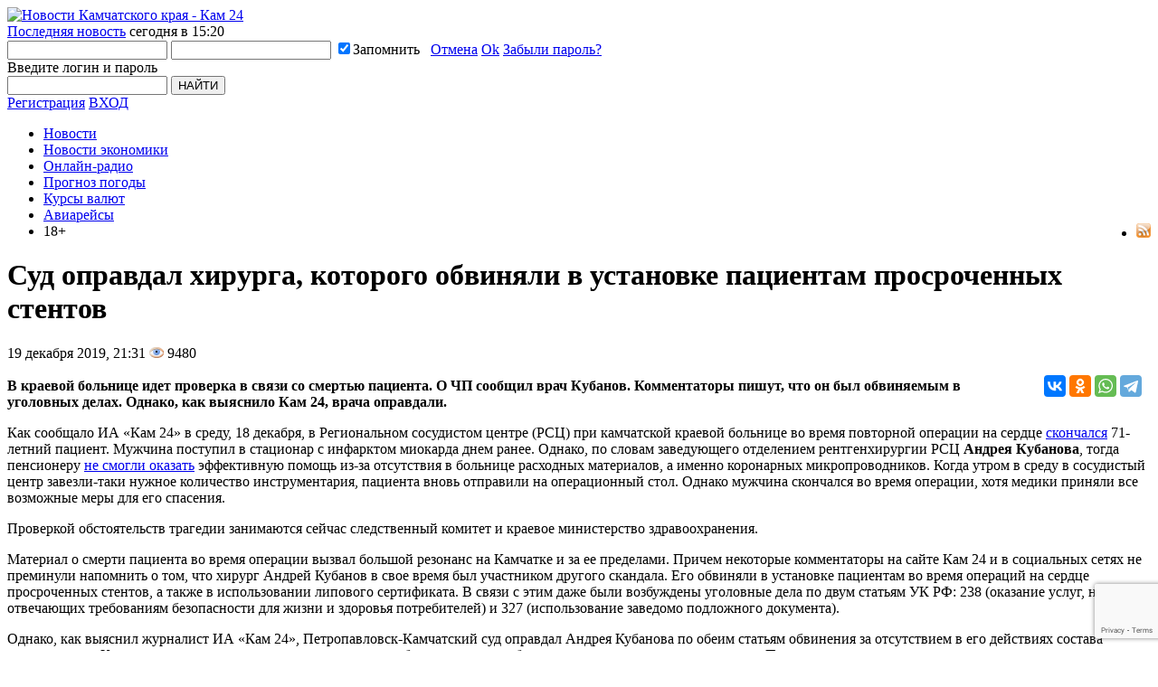

--- FILE ---
content_type: text/html; charset=utf-8
request_url: https://kam24.ru/news/main/20191219/72232.html
body_size: 20976
content:
<!doctype html>
<html xmlns="http://www.w3.org/1999/xhtml">
<head>
<!-- Yandex.Metrika counter -->
<script type="text/javascript" >
   (function(m,e,t,r,i,k,a){m[i]=m[i]||function(){(m[i].a=m[i].a||[]).push(arguments)};
   m[i].l=1*new Date();k=e.createElement(t),a=e.getElementsByTagName(t)[0],k.async=1,k.src=r,a.parentNode.insertBefore(k,a)})
   (window, document, "script", "https://mc.yandex.ru/metrika/tag.js", "ym");

   ym(20584786, "init", {
        clickmap:true,
        trackLinks:true,
        accurateTrackBounce:true,
        webvisor:true,
        trackHash:true
   });
</script>
<noscript><div><img src="https://mc.yandex.ru/watch/20584786" style="position:absolute; left:-9999px;" alt="" /></div></noscript>
<!-- /Yandex.Metrika counter -->

  <script src="/js/jquery.min.js"></script>
  <script src="/js/jquery-ui.js"></script>
<script src="https://yastatic.net/pcode/adfox/loader.js"></script>
  <meta http-equiv="Content-Type" content="text/html; charset=utf-8" />
  <meta name="viewport" content="width=device-width, initial-scale=1.0">
  <meta property="fb:pages" content="153809481473839" />
  <meta property="og:site_name" content="KAM24.RU" />
  <meta property="og:title" content="Суд оправдал хирурга, которого обвиняли в установке пациентам просроченных стентов: ИА «Кам 24»" />
  <meta property="og:type" content="article" />
  <meta property="og:url" content="https://kam24.ru/news/main/20191219/72232.html" />
<meta property="keywords" content="" /><meta property="description" content="" /><meta name="description" content="" /><meta property="og:description" content="" /><meta property="og:image" content="https://kam24.ru/uploads/sud_c79cfd96d9c12a65eadc7b64005ac525.jpg" />
  <meta property="og:locale" content="ru_RU" />
  <meta name="robots" content="noarchive" />
  <link rel="stylesheet" type="text/css" href="/assets/6b8b740b/css/bootstrap-yii.css" />
<link rel="stylesheet" type="text/css" href="/assets/6b8b740b/css/jquery-ui-bootstrap.css" />
<script type="text/javascript" src="/assets/6b8b740b/js/bootstrap.bootbox.min.js"></script>
<script type="text/javascript" src="/assets/6b8b740b/js/bootstrap.min.js"></script>
<title>Суд оправдал хирурга, которого обвиняли в установке пациентам просроченных стентов: ИА «Кам 24»</title>
  <meta name="title" content="Суд оправдал хирурга, которого обвиняли в установке пациентам просроченных стентов: ИА «Кам 24»" />
  <link href="/themes/kam24m/css/swiper.min.css" type="text/css" rel="stylesheet" />

  <link href="/themes/kam24m/css/template_css.css?y=e2" type="text/css" rel="stylesheet" />
  <link href="/themes/kam24m/css/style.css" type="text/css" rel="stylesheet" />
  <link href="/themes/kam24m/css/responsive.css" type="text/css" rel="stylesheet" />
<link rel="apple-touch-icon" sizes="180x180" href="/apple-touch-icon.png">
<link rel="icon" type="image/png" sizes="32x32" href="/favicon-32x32.png">
<link rel="icon" type="image/png" sizes="16x16" href="/favicon-16x16.png">
<link rel="manifest" href="/site.webmanifest">
<link rel="mask-icon" href="/safari-pinned-tab.svg" color="#5bbad5">
<meta name="msapplication-TileColor" content="#da532c">
<meta name="theme-color" content="#ffffff">
  <!--[if IE 7]><link href="/themes/kam24m/css/ie.css" type="text/css" rel="stylesheet" /><![endif]-->
  <!--[if IE]><script type="text/javascript" src="/themes/kam24m/js/excanvas.js"></script><![endif]-->
  <script type="text/javascript" src="/themes/kam24m/js/jquery.placeholder.min.js"></script>
  <script type="text/javascript" src="/themes/kam24m/js/jquery.sliderkit.1.9.2.pack.js"></script>
  <!--<script type="text/javascript" src="/themes/kam24m/js/jquery.mousewheel.min.js"></script>-->
  <link rel="stylesheet" type="text/css" href="/themes/kam24m/css/sliderkit-core.css" media="screen, projection" />

  <!--<script type="text/javascript" src="/themes/kam24m/js/jcf.js"></script>-->
  <script type="text/javascript" src="/themes/kam24m/js/jqueryRotate.js"></script>
  <!--<script type="text/javascript" src="/themes/kam24m/js/jcf.select.js"></script>-->
  <script type="text/javascript" src="/themes/kam24m/js/tabs.js"></script>
  <script type="text/javascript" src="/themes/kam24m/js/func.js"></script>

  <script type="text/javascript" src="/js/buttons.js"></script>
  <script type="text/javascript">stLight.options({publisher: "eacbcdb5-c0db-4f70-a941-761592e0eb48", doNotHash: false, doNotCopy: false, hashAddressBar: false});</script>
  <script type="text/javascript" src="https://www.google.com/recaptcha/api.js?render=6LedN7oaAAAAAFPwb9ueCuoGb5XRTT_sfm-l7l9b"></script>

<script>
var __rm__config = {
  projectId: '-MWTGXx7nU1Aua6_WO76',
  locale: 'ru',
  contextWidget: 1,
  embedBtn: 0,
  floatingBtn: 0,


};
</script>
<script src="https://widget.revisionme.com/app.js" defer id="rm_app_script"></script>
<script type="text/javascript" src="https://vk.com/js/api/openapi.js?169"></script>
<!-- Yandex.RTB -->
<script>window.yaContextCb=window.yaContextCb||[]</script>
<script src="https://yandex.ru/ads/system/context.js" async></script>
<!-- script charset="UTF-8" src="//web.webpushs.com/js/push/c42a05e301dbdebfe196311e6d802ec1_1.js" async></script -->
</head>
<body>
<script type="text/javascript">
    function installcookie(name, dat) {
	var expires;
	var cookstr;
	var days=90;
	expires = new Date(Date.now() + days * 24 * 60 * 60 * 1000).toUTCString();
	cookstr = name + "=" + encodeURIComponent(dat) + "; expires=" + expires + "; path=/";
	document.cookie = cookstr;
    }
    
    function findCoockie() {
	console.log("HH");
	var myCookie = getCookie("whaar16");
	if (myCookie == null) {
	    installcookie("whaar16",1);
	    return false;
	    // do cookie doesn't exist stuff;
	} else {
	    // do cookie exists stuff
	    return true;
	}
    }

    function searchCoockie() {
	var myCookie = getCookie("whaar16");
	if (myCookie == null) {
	    return false;
	} else {
	    return true;
	}
    }
    
    function getCookie(name) {
	var dc = document.cookie;
	var prefix = name + "=";
	var begin = dc.indexOf("; " + prefix);
	if (begin == -1) {
	    begin = dc.indexOf(prefix);
	    if (begin != 0) return null;
	}
	else
	{
	    begin += 2;
	    var end = document.cookie.indexOf(";", begin);
	    if (end == -1) {
	    end = dc.length;
	    }
	}
	// because unescape has been deprecated, replaced with decodeURI
	//return unescape(dc.substring(begin + prefix.length, end));
	return decodeURI(dc.substring(begin + prefix.length, end));
    } 
    
    
    function getRandomInt(min, max) {
	min = Math.ceil(min);
	max = Math.floor(max);
	return Math.floor(Math.random() * (max - min + 1)) + min;
    }

	
    
	if (searchCoockie() == false) {
		
var whatsarr = new Array(
'https://chat.whatsapp.com/0Me4GCcWlF92tJ3tL2uwmF',
'https://chat.whatsapp.com/CM7q5nF39z23hnghOcVpir',
'https://chat.whatsapp.com/FMf2H3XQAJjFeMbtt1pIYk'
    );
	    var instalink = 'https://www.instagram.com/kam24.ru/';
	    var tglink = 'https://t.me/kamchatka_seychas';
	    var d = new Date();
	    var n = d.getHours();
	    var w = d.getDay();
	    var showpopupvar = 0; /* always show popup, even if cookie set */
	    var showpopuptimer = 1; /* seconds before popup */
	    var whrand = getRandomInt(0, whatsarr.length-1);
	    var whlink = whatsarr[whrand];

	    /** check if mobile **/
	    window.mobileAndTabletcheck = function() {
		var check = false; (function(a){if(/(android|bb\d+|meego).+mobile|avantgo|bada\/|blackberry|blazer|compal|elaine|fennec|hiptop|iemobile|ip(hone|od)|iris|kindle|lge |maemo|midp|mmp|mobile.+firefox|netfront|opera m(ob|in)i|palm( os)?|phone|p(ixi|re)\/|plucker|pocket|psp|series(4|6)0|symbian|treo|up\.(browser|link)|vodafone|wap|windows ce|xda|xiino|android|ipad|playbook|silk/i.test(a)||/1207|6310|6590|3gso|4thp|50[1-6]i|770s|802s|a wa|abac|ac(er|oo|s\-)|ai(ko|rn)|al(av|ca|co)|amoi|an(ex|ny|yw)|aptu|ar(ch|go)|as(te|us)|attw|au(di|\-m|r |s )|avan|be(ck|ll|nq)|bi(lb|rd)|bl(ac|az)|br(e|v)w|bumb|bw\-(n|u)|c55\/|capi|ccwa|cdm\-|cell|chtm|cldc|cmd\-|co(mp|nd)|craw|da(it|ll|ng)|dbte|dc\-s|devi|dica|dmob|do(c|p)o|ds(12|\-d)|el(49|ai)|em(l2|ul)|er(ic|k0)|esl8|ez([4-7]0|os|wa|ze)|fetc|fly(\-|_)|g1 u|g560|gene|gf\-5|g\-mo|go(\.w|od)|gr(ad|un)|haie|hcit|hd\-(m|p|t)|hei\-|hi(pt|ta)|hp( i|ip)|hs\-c|ht(c(\-| |_|a|g|p|s|t)|tp)|hu(aw|tc)|i\-(20|go|ma)|i230|iac( |\-|\/)|ibro|idea|ig01|ikom|im1k|inno|ipaq|iris|ja(t|v)a|jbro|jemu|jigs|kddi|keji|kgt( |\/)|klon|kpt |kwc\-|kyo(c|k)|le(no|xi)|lg( g|\/(k|l|u)|50|54|\-[a-w])|libw|lynx|m1\-w|m3ga|m50\/|ma(te|ui|xo)|mc(01|21|ca)|m\-cr|me(rc|ri)|mi(o8|oa|ts)|mmef|mo(01|02|bi|de|do|t(\-| |o|v)|zz)|mt(50|p1|v )|mwbp|mywa|n10[0-2]|n20[2-3]|n30(0|2)|n50(0|2|5)|n7(0(0|1)|10)|ne((c|m)\-|on|tf|wf|wg|wt)|nok(6|i)|nzph|o2im|op(ti|wv)|oran|owg1|p800|pan(a|d|t)|pdxg|pg(13|\-([1-8]|c))|phil|pire|pl(ay|uc)|pn\-2|po(ck|rt|se)|prox|psio|pt\-g|qa\-a|qc(07|12|21|32|60|\-[2-7]|i\-)|qtek|r380|r600|raks|rim9|ro(ve|zo)|s55\/|sa(ge|ma|mm|ms|ny|va)|sc(01|h\-|oo|p\-)|sdk\/|se(c(\-|0|1)|47|mc|nd|ri)|sgh\-|shar|sie(\-|m)|sk\-0|sl(45|id)|sm(al|ar|b3|it|t5)|so(ft|ny)|sp(01|h\-|v\-|v )|sy(01|mb)|t2(18|50)|t6(00|10|18)|ta(gt|lk)|tcl\-|tdg\-|tel(i|m)|tim\-|t\-mo|to(pl|sh)|ts(70|m\-|m3|m5)|tx\-9|up(\.b|g1|si)|utst|v400|v750|veri|vi(rg|te)|vk(40|5[0-3]|\-v)|vm40|voda|vulc|vx(52|53|60|61|70|80|81|83|85|98)|w3c(\-| )|webc|whit|wi(g |nc|nw)|wmlb|wonu|x700|yas\-|your|zeto|zte\-/i.test(a.substr(0,4))) check = true;})(navigator.userAgent||navigator.vendor||window.opera);
		return check;
	    };
					    
	    function showpopup() {
		var tmp = document.getElementById("fullscreenmf");
		tmp.style.opacity = "1";
		tmp.style.display = "block";
		var tmp = document.getElementById("clfullscreenbutton");
		tmp.style.display = "block";
		showpopupvar = 0;
	    }
					    
	    function hidepopup() {
		installcookie("whaar16",1);
		document.getElementById("fullscreenmf").remove();
		//document.getElementById("fullscreenmf").style.display = "none";
	    }
			    
	    function openlink(URL) {
		installcookie("whaar16",1);
		document.getElementById("fullscreenmf").remove();
		//document.getElementById("fullscreenmf").style.display = "none";
		if (typeof URL !== 'undefined') {
		    window.open(URL, '_blank');
		}
	    }

	    var blockwidth = 600;
	    var fontsize = 27;
	    var clfontsize = 18;
	    var mobilecoef = 1;
	    /*random or manual?*/
	    var randtxt = 8;
	    
	    if (randtxt == 1) {
		ctt = getRandomInt(0,1);
	    }
	    
	    /*select if manual*/
	    if (randtxt == 0) {
		ctt = 1 /* 0 - wh, 1 - tg, 2 - insta */
	    }
	    /*0 - whatsapp, 1 - telegram, 2 - instagram*/
	    
	    if (ctt == 0) {
		var buttontxt = document.createTextNode("Нажать здесь");
		var URL = whlink;
	    }
	    if (ctt == 1) {
		var buttontxt = document.createTextNode("Подписаться");
		var URL = tglink;
	    }
	    if (ctt == 2) {
		var buttontxt = document.createTextNode("Подпишитесь сейчас!");
		var URL = instalink;
	    }
	    var buttontxtclose = document.createTextNode("Закрыть");

	    var mobile = window.mobileAndTabletcheck();
	    if (mobile) {
		fontsize = fontsize * mobilecoef;
		blockwidth = 280;
	    }
	    var mobile = window.mobileAndTabletcheck();
	    if (mobile) {
		fontsize = fontsize * mobilecoef;
	    }
	    var lineheig = fontsize*1.1;
	    //var showtimer = setInterval(whTimer, showpopuptimer * 1000);				

	    /** overlay **/
	    var overlay = document.createElement('div');
	    overlay.id = 'fullscreenmf';
	    overlay.style.cssText = 'margin: 0px; padding:0; z-index: 9991; position: fixed; width: 100%; height: 100%; background-color: rgba(41, 41, 42, 0.8); left: 0; top: 0;';
	    overlay.onclick = function (e) {openlink(URL)};
	    document.body.appendChild(overlay);

	    /** center **/
	    var center = document.createElement('div');
	    center.id = 'centerfs';
	    center.style.cssText = 'margin: 0; padding: 15px; font-size: ' + fontsize + 'px; line-height: ' + lineheig + 'px; z-index: 9993; position: absolute; top: 50%; left: 50%; margin-right: -50%; transform: translate(-50%, -50%);  width: ' + blockwidth + 'px; text-align: center;';
	    document.getElementById("fullscreenmf").appendChild(center);
	    
	    /** whatsapp logo container **/
	    var elem = document.createElement('div');
	    elem.id = 'fssocaillogo';
	    elem.style.cssText = 'margin: 10px auto; z-index: 9994; width: 70px; height: auto;';
	    document.getElementById("centerfs").appendChild(elem);

	    /** whatsapp logo **/
	    var imgw = 70;
	    var imgh = 70;
	    var imgwh = document.createElement('img');

	    if (ctt == 0) {
		imgwh.src = "/images/logo-whatsapp.png";
		imgwh.title = "WhatsApp";
		
		var ifr = document.createElement('a');
		ifr.id = 'fullscreenmfa';
		var linkText = document.createTextNode("Главная рассылка новостей Камчатки в WhatsApp");
		ifr.appendChild(linkText);
		ifr.href = whlink;
		ifr.title = "WhatsApp";
		ifr.target = "_blank";
		ifr.style.cssText = 'color: white;text-decoration: none;font-family: "Roboto Slab", "arial narrow", sans-serif; font-size:' + fontsize + 'px; line-height: ' + lineheig + 'px; text-shadow: rgb(0 0 0) 1px 1px 1px;';
	    }
	    if (ctt == 1) {
		imgwh.src = "/images/tglogo_big.png";
		imgwh.title = "Telegram";
		
		var ifr = document.createElement('a');
		ifr.id = 'fullscreenmfa';
		var linkText = document.createTextNode("Новости Камчатки во время отключения Интернета будут выходить в Телеграм КАМЧАТКА СЕЙЧАС");
		ifr.appendChild(linkText);
		ifr.href = tglink;
		ifr.title = "Telegram";
		ifr.target = "_blank";
		ifr.style.cssText = 'color: white;text-decoration: none;font-family: Arial, "Helvetica CY", "Nimbus Sans L", sans-serif; font-size: ' + fontsize + 'px; line-height: ' + lineheig + 'px;';
	    }
	    if (ctt == 2) {
		imgwh.src = "/images/insta_70x70.png";
		imgwh.title = "Instagram";
		
		var ifr = document.createElement('a');
		ifr.id = 'fullscreenmfa';
		var linkText = document.createTextNode("@kam24.ru - главный Instagram-паблик Камчатки.\r\nВы ещё не с нами?\r\n");
		ifr.appendChild(linkText);
		ifr.href = instalink;
		ifr.title = "Instagram";
		ifr.target = "_blank";
		ifr.style.cssText = 'color: white;text-decoration: none;font-family: "Roboto Slab", "arial narrow", sans-serif; font-size: ' + fontsize + 'px; line-height: ' + lineheig + 'px;';
	    }
	    imgwh.width = imgw*mobilecoef;
	    imgwh.height = imgh*mobilecoef;
	    imgwh.onclick = function (e) {openlink(URL)};
	    document.getElementById("fssocaillogo").appendChild(imgwh);
	    
	    document.getElementById("centerfs").appendChild(ifr);
	    
	    /** button **/
	    var buttonwrapper = document.createElement('div');
	    buttonwrapper.id = 'buttonwrapper';
	    buttonwrapper.style.cssText = 'display: block; text-align: center; margin-top: 8px;';
	    document.getElementById("centerfs").appendChild(buttonwrapper);
	    
	    
	    /** Subscribe button **/
	    var fsbutton = document.createElement('a');
	    fsbutton.id = 'fullscreenbutton';
	    fsbutton.href = URL;
	    fsbutton.target = "_blank";
	    fsbutton.appendChild(buttontxt);
	    fsbutton.style.cssText = 'z-index: 9995; box-shadow: 3px 4px 0px 0px #8a2a21; background-color:#c62d1f; border-radius:18px; border:1px solid #d02718; display:block; cursor:pointer; color:#ffffff; font-family:"Roboto Slab", "arial narrow", sans-serif; font-size:' + fontsize + 'px; padding:7px 25px; text-decoration:none; text-shadow:0px 1px 0px #810e05;';
	    fsbutton.onclick = function (f) {hidepopup()};
	    document.getElementById("buttonwrapper").appendChild(fsbutton);
	    
	    /** Close button **/
	    var close = document.createElement('div');
	    close.id = 'clfullscreenbutton';
	    close.innerHTML = "";
	    close.onclick = function (g) {hidepopup()};
	    close.style.cssText = "margin: 0px; padding:3px; font-size: ' + fontsize + 'px; z-index: 99999;position: absolute;right: 0;top: -30px; cursor: pointer; color: white; font-family: sans-serif; width: 32px; height: 32px; text-align: center; border-radius: 30px; border: 2px solid #fff; background: rgba(41, 41, 42, 1) url('/images/close.png') no-repeat center center;";
	    document.getElementById("buttonwrapper").appendChild(close);


	    
	    
	}
    </script>
<div id="fb-root"></div>
<!-- script async defer crossorigin="anonymous" src="https://connect.facebook.net/ru_RU/sdk.js#xfbml=1&version=v4.0"></script -->
<script type='text/javascript' src='https://www.kam24.ru/b/www/delivery/spcjs.php?id=2'></script>
<!--LiveInternet counter--><script type="text/javascript"><!--
new Image().src = "//counter.yadro.ru/hit?r"+
escape(document.referrer)+((typeof(screen)=="undefined")?"":
";s"+screen.width+"*"+screen.height+"*"+(screen.colorDepth?
screen.colorDepth:screen.pixelDepth))+";u"+escape(document.URL)+
";h"+escape(document.title.substring(0,80))+
";"+Math.random();//--></script><!--/LiveInternet-->

<!-- Top.Mail.Ru counter -->
<script type="text/javascript">
var _tmr = window._tmr || (window._tmr = []);
_tmr.push({id: "2684868", type: "pageView", start: (new Date()).getTime()});
(function (d, w, id) {
  if (d.getElementById(id)) return;
  var ts = d.createElement("script"); ts.type = "text/javascript"; ts.async = true; ts.id = id;
  ts.src = "https://top-fwz1.mail.ru/js/code.js";
  var f = function () {var s = d.getElementsByTagName("script")[0]; s.parentNode.insertBefore(ts, s);};
  if (w.opera == "[object Opera]") { d.addEventListener("DOMContentLoaded", f, false); } else { f(); }
})(document, window, "tmr-code");
</script>
<noscript><div><img src="https://top-fwz1.mail.ru/counter?id=2684868;js=na" style="position:absolute;left:-9999px;" alt="Top.Mail.Ru" /></div></noscript>
<!-- /Top.Mail.Ru counter -->

  <div id="wrapper">
        <!-- header -->
<div id="header">
	<div class="page spakses">
		<div class="hed-top nuclear">
			<a href="/" class="logo"><img src="/themes/kam24m/images/logo.png" alt="Новости Камчатского края - Кам 24" /></a>
			<div class="last-news">
    <a href="/news/main/20251123/122916.html">Последняя новость</a>
    <span>
        сегодня в 15:20    </span>
</div>			<div class="right-hed">
				<div class="login_popup" id="login_popup">
					<form id="enter_form" method="post">
						<input type="text" id="login_kam" name="username" />
						<input type="password" name="password" id="password_kam" />
						<input type="checkbox" checked="checked" name="rememberMe" value="1" />Запомнить
						<span class="edit_massage">&nbsp;</span>
						<a href="#" class="cancel">Отмена</a>
						<a href="#" class="ok">Ok</a>
						<a href="/User/user/recall" class="recall" id="recall">Забыли пароль?</a>
						<div class="errorMessage" id="errorMessage">Введите логин и пароль</div>
					</form>
				</div>
				<div class="search">
					<form action="/Content/news/search" method="get">
						<input type="text" class="inp" name="search" />
						<input type="submit" value="НАЙТИ" class="but" />
					</form>
				</div>
				<div class="log">
										<a href="/User/user/registration" class="reg">Регистрация</a>
					<a href="/User/user/login" class="enter but">ВХОД</a>
									</div>
			</div>
		</div>


		<!-- Этот стиль зашит в /themes/kam24m/css/template_css.css После очистки кеша можно удалить -->
		<style>
			ul.spakses-sub-mnu {
				position: absolute;
				width: fit-content;
				max-width: 250px;
				background: #0b4e6b;
				z-index: 10;
				padding: 20px;
				display: none;
				transform: translateX(-20%);
				margin: 0 !important;
				border-top: 1px solid #f2f2f2;
			}

			li.has-submenu:hover ul.spakses-sub-mnu {
				display: flex;
				flex-direction: column;
			}

			ul.spakses-sub-mnu li {
				padding: 4px 0;
				height: 100%;
			}

			li.has-submenu svg {
				width: 18px;
				height: 18px;
				transform: rotate(90deg);
				color: #fff;
				transition: 0.3s;
				margin-left: 5px;
			}

			li.has-submenu:hover svg {
				transform: rotate(-90deg);
			}

			.has-submenu-box {
				display: flex;
			}

			@media (max-width: 767px) {
				ul.spakses-sub-mnu {
					position: relative;
					background: transparent;
					padding: 0 10px;
					transform: none;
					margin-top: 0;
					margin-bottom: 10px;
					border-top: 0px solid #f2f2f2;
				}

				ul.spakses-sub-mnu a {
					text-transform: none;
				}

				.hed-top.nuclear {
					display: flex;
					flex-direction: row;
					justify-content: space-between;
					align-items: center;
				}

				.hed-top .right-hed .search .inp {
					width: 80px !important;
				}

				.hed-top .right-hed .search {
					width: 168px !important;
				}

				.hed-top .right-hed {
					padding: 0 !important;
					margin: 0 10px;
				}

				.nuclear:after {
					display: none;
				}

			}
		</style>



		<nav>
			<ul class="hed-mnu">
				<li><a href="/news/main/">Новости</a></li>
				<li><a href="/news/business/">Новости экономики</a></li>
				<!-- li><a href="/blog/">Блоги</a><span style="text-shadow: 0 0 0.2em #8F7; color:white; position: relative; left: 3px; top: -5px;">+1</span></li -->
				<li class="has-submenu">
					<div class="has-submenu-box">
						<a href="#">Онлайн-радио</a>
						<svg class="feather feather-chevron-right" fill="none" height="24" stroke="currentColor" stroke-linecap="round" stroke-linejoin="round" stroke-width="2" viewBox="0 0 24 24" width="24" xmlns="http://www.w3.org/2000/svg">
							<polyline points="9 18 15 12 9 6" />
						</svg>
					</div>

					<ul class="spakses-sub-mnu">
						<li><a rel="nofollow" target="_blank" href="https://radio.41region.tv:8443/auto.mp3">Авторадио Камчатка</a></li>
						<li><a rel="nofollow" target="_blank" href="https://radio.41region.tv:8443/dorozj.mp3">Дорожное радио Камчатка</a></li>
						<li><a rel="nofollow" target="_blank" href="https://radio.41region.tv:8443/europa.mp3">Европа плюс Камчатка</a></li>
						<li><a rel="nofollow" target="_blank" href="https://radio.41region.tv:8443/retro.mp3">Ретро FM Камчатка</a></li>
						<li><a rel="nofollow" target="_blank" href="https://radio.41region.tv:8443/russkoye.mp3">Русское радио Камчатка</a></li>
					</ul>
				</li>
								<li><a href="/weather">Прогноз погоды</a></li>
				<li><a href="/courses/">Курсы валют</a></li>
				<li><a href="/avia/">Авиарейсы</a></li>
				<li style="float: right;"><a title='Подписаться на RSS-поток новостей ИА "Кам 24"' href="/export.php?rss"><img src="/images/rss.png"></a></li>
				<li class="age-marker">18+</li>



			</ul>
		</nav>
	</div>
</div>
<!--/ header -->
    
<link  href="/themes/kam24m/css/fotorama.css" rel="stylesheet">
<script src="https://cdnjs.cloudflare.com/ajax/libs/fotorama/4.6.4/fotorama.js"></script>
<script>
    $(function(){
        $(document).on('click','div.line a.like',null,function(){
            var el = this;
            $.ajax({
                type:   'get',
                url:    $(this).attr('href'),
                dataType:   'json',
                success:    function(data){
                    if(data.success) {
                        var like = $(el).next().text()*1;
                        like++;
                        $(el).next().text(like);
                    }
                }
            })
            return false;
        });
    })
</script>
<!-- script async defer src="//www.instagram.com/embed.js"></script -->
<!-- Yandex.RTB R-A-248655-14 -->
<!-- script>
window.yaContextCb.push(() => {
    Ya.Context.AdvManager.render({
        "blockId": "R-A-248655-14",
        "type": "fullscreen",
        "platform": "touch"
    })
})
</script -->
<center>
<div class="bannerdesktop" style="background-color: white; max-width: 980px;">
<!-- Revive Adserver Asynchronous JS Tag - Generated with Revive Adserver v4.2.1 -->
<ins data-revive-zoneid="1" data-revive-id="768f748eb0758c731d2a50e6748db204"></ins>
<script async src="//kam24.ru/b/www/delivery/asyncjs.php"></script></div>
<div class="bannermobile">
<!-- Revive Adserver Asynchronous JS Tag - Generated with Revive Adserver v4.2.1 -->
<ins data-revive-zoneid="2" data-revive-id="768f748eb0758c731d2a50e6748db204"></ins>
<script async src="//kam24.ru/b/www/delivery/asyncjs.php"></script>
</div>
</center>
<div class="cnt-wrp nuclear">
<div id="fb-root"></div>
<div class="page">
  <div class="content">
  <div class="block">

    <!-- news-slider -->
    <div class="news-slider" itemscope="itemscope" itemtype="https://schema.org/NewsArticle">
<meta itemprop="identifier" content="72232">
        <h1>
          Суд оправдал хирурга, которого обвиняли в установке пациентам просроченных стентов        </h1>
	
    	    <div class="top nuclear">
    			<!-- Дата -->
			<div class="data">
		        		<span class="day">19</span>
    	    		<span class="data-in">декабря 2019, 21:31</span>
	        	    	
			<span class="data-in" style="font-weight: normal;"><img src="/images/eye.png"> 9480</span>    			
			<!-- /Дата -->
	        	<!-- Социалки -->
			</div>


    <div style="max-width: 200px; float:left; padding-left:10px;">
</div><div>    
<script src="//yastatic.net/es5-shims/0.0.2/es5-shims.min.js"></script>
    <script src="//yastatic.net/share2/share.js"></script>
    <div class="ya-share2" style="float:right; padding: 15px 10px 10px 10px;" data-services="vkontakte,odnoklassniki,whatsapp,telegram" data-counter="">
    </div>
    

	    </div>
			<!-- /Социалки -->
          </div>


    <div class="fotorama" data-allowfullscreen="true" data-nav="thumbs" data-width="100%">
                    <a href="/uploads/thumb1130_sud_c79cfd96d9c12a65eadc7b64005ac525.jpg" title="Суд оправдал хирурга, которого обвиняли в установке пациентам просроченных стентов" alt="Суд оправдал хирурга, которого обвиняли в установке пациентам просроченных стентов">
          <img src="/uploads/thumb1130_sud_c79cfd96d9c12a65eadc7b64005ac525.jpg" style="width: 100%" alt="Суд оправдал хирурга, которого обвиняли в установке пациентам просроченных стентов" title="Суд оправдал хирурга, которого обвиняли в установке пациентам просроченных стентов">
        </a>
          </div>
  <br/>
    	  <!-- // end of photosgallery-vertical -->
    	    <div class="announce">
    	    <b>В краевой больнице идет проверка в связи со смертью пациента. О ЧП сообщил врач Кубанов. Комментаторы пишут, что он был обвиняемым в уголовных делах. Однако, как выяснило Кам 24, врача оправдали.</b>
    	    </div>
	    <!-- Yandex.RTB R-A-248655-13 -->
<div id="yandex_rtb_R-A-248655-13"></div>
<script>
window.yaContextCb.push(()=>{
    Ya.Context.AdvManager.render({
	"blockId": "R-A-248655-13",
	"renderTo": "yandex_rtb_R-A-248655-13"
    })
})
</script>
    	    <div class="contentNews"><p><p>Как сообщало ИА «Кам 24» в среду, 18 декабря, в Региональном сосудистом центре (РСЦ) при камчатской краевой больнице во время повторной операции на сердце <a href="https://www.kam24.ru/news/main/20191218/72203.html">скончался</a> 71-летний пациент. Мужчина поступил в стационар с инфарктом миокарда днем ранее. Однако, по словам заведующего отделением рентгенхирургии РСЦ <strong>Андрея Кубанова</strong>, тогда пенсионеру <a href="https://kam24.ru/news/main/20191218/72194.html">не смогли оказать</a> эффективную помощь из-за отсутствия в больнице расходных материалов, а именно коронарных микропроводников. Когда утром в среду в сосудистый центр завезли-таки нужное количество инструментария, пациента вновь отправили на операционный стол. Однако мужчина скончался во время операции, хотя медики приняли все возможные меры для его спасения.</p></p><p></p><p><p>Проверкой обстоятельств трагедии занимаются сейчас следственный комитет и краевое министерство здравоохранения.</p></p><p></p><p><p>Материал о смерти пациента во время операции вызвал большой резонанс на Камчатке и за ее пределами. Причем некоторые комментаторы на сайте Кам 24 и в социальных сетях не преминули напомнить о том, что хирург Андрей Кубанов в свое время был участником другого скандала. Его обвиняли в установке пациентам во время операций на сердце просроченных стентов, а также в использовании липового сертификата. В связи с этим даже были возбуждены уголовные дела по двум статьям УК РФ: 238 (оказание услуг, не отвечающих требованиям безопасности для жизни и здоровья потребителей) и 327 (использование заведомо подложного документа).</p></p><p></p><p><p>Однако, как выяснил журналист ИА «Кам 24», Петропавловск-Камчатский суд оправдал Андрея Кубанова по обеим статьям обвинения за отсутствием в его действиях состава преступления. Кроме этого, за хирургом признали право на реабилитацию за необоснованное уголовное преследование. Прокуратура не согласилась с вердиктом и подала апелляцию. Но краевой суд оставил оправдательный приговор в силе.</p></p><p></p>	    </div>
    </div>
    <!--/ news-slider -->

  </div>
<div class="contentNews">
<p style="padding: 0 0 0 10px "><b>Главная WhatsApp-рассылка новостей Камчатки.</b> <a rel="nofollow" target="_blank" href="https://chat.whatsapp.com/C7IBUDbYZqU74CdwiBTJD2">Подпишитесь!</a></p></div>

<!-- Composite Start -->
<div id="M609910ScriptRootC955632">
</div>
<!-- Composite End -->
<!-- Yandex.RTB R-A-248655-6 -->
<div id="yandex_rtb_R-A-248655-6"></div>
<script type="text/javascript">
    (function(w, d, n, s, t) {
        w[n] = w[n] || [];
        w[n].push(function() {
            Ya.Context.AdvManager.render({
                blockId: "R-A-248655-6",
                renderTo: "yandex_rtb_R-A-248655-6",
                async: true
            });
        });
        t = d.getElementsByTagName("script")[0];
        s = d.createElement("script");
        s.type = "text/javascript";
        s.src = "//an.yandex.ru/system/context.js";
        s.async = true;
        t.parentNode.insertBefore(s, t);
    })(this, this.document, "yandexContextAsyncCallbacks");
</script>

    <div class="bannermobile">
<ins data-revive-zoneid="22" data-revive-id="768f748eb0758c731d2a50e6748db204"></ins>
<script async src="//kam24.ru/b/www/delivery/asyncjs.php"></script>
    </div>
    <div class="bannerdesktop">
<ins data-revive-zoneid="21" data-revive-id="768f748eb0758c731d2a50e6748db204"></ins>
<script async src="//kam24.ru/b/www/delivery/asyncjs.php"></script>
</div>



    
  <div class="block page-news">
  <h2>Прежние новости на эту тему</h2>
  <ul class="news-mnu2">
    	    	     		<li><span class="data">19 декабря 2019 года</span>		<a href="/news/main/20191219/72225.html">Илюхин потребовал разобраться в причинах смерти пациента краевой больницы</a>	        </li>
	    	 
    	    	     		<li><span class="data">18 декабря 2019 года</span>		<a href="/news/main/20191218/72206.html">Следователи СКР начали проверку по сообщению о смерти пациента краевой больницы</a>	        </li>
	    	 
    	    	     		<li><span class="data">18 декабря 2019 года</span>		<a href="/news/main/20191218/72203.html">Врачи не смогли спасти пациента, для которого в краевой больнице не хватило материалов</a>	        </li>
	    	 
    	    	     		<li><span class="data">18 декабря 2019 года</span>		<a href="/news/main/20191218/72201.html">Минздрав проверит сообщение о неэффективной помощи пациенту в краевой больнице</a>	        </li>
	    	 
    	    	     		<li><span class="data">18 декабря 2019 года</span>		<a href="/news/main/20191218/72194.html">На Камчатке медики из-за отсутствия препаратов не смогли эффективно помочь тяжелому пациенту</a>	        </li>
	    	 
      </ul>
</div>  <div class="block">

<!-- Yandex.RTB R-A-248655-1 -->
<!-- div id="yandex_rtb_R-A-248655-1"></div>
<script type="text/javascript">
    (function(w, d, n, s, t) {
        w[n] = w[n] || [];
        w[n].push(function() {
            Ya.Context.AdvManager.render({
                blockId: "R-A-248655-1",
                renderTo: "yandex_rtb_R-A-248655-1",
                async: true
            });
        });
        t = d.getElementsByTagName("script")[0];
        s = d.createElement("script");
        s.type = "text/javascript";
        s.src = "//an.yandex.ru/system/context.js";
        s.async = true;
        t.parentNode.insertBefore(s, t);
    })(this, this.document, "yandexContextAsyncCallbacks");
</script -->


    	<div class="comments">
        <span class="headline-com"></span>
        <a name="comments"></a>
        <h4>    
    КОММЕНТАРИИ    </h4>
            	    <div class="com-item">
	       		<div class="line">
        	<span style="color:#666666;">Со стороны</span> <span style="font-size:12px; color:#666666;">(гость)</span> |
        	<span class="data" style="color:#666666;">22 декабря 2019 г, 13:37</span>
                    <a class="like" style="color: darkgray;" title="Прошло 7 дней с момента написания комментария">Да!</a><span class="like_len">34</span>
    		</div>
    	    <p>Причем здесь прокуроры. Это надо суж самый гуманный спрашивать. А для обьективности взять интервью у суда  и стороны обвинения. А то шампунем отмывают кубанова</p>
    	    </div>
            	    <div class="com-item">
	       		<div class="line">
        	<span style="color:#666666;">Иван</span> <span style="font-size:12px; color:#666666;">(гость)</span> |
        	<span class="data" style="color:#666666;">21 декабря 2019 г, 22:12</span>
                    <a class="like" style="color: darkgray;" title="Прошло 7 дней с момента написания комментария">Да!</a><span class="like_len">28</span>
    		</div>
    	    <p>В Магадане вообще жесть в медицине творится, у нас мелочи по сравнению с ними. </p>
    	    </div>
            	    <div class="com-item">
	       		<div class="line">
        	<span style="color:#666666;">Прокурор</span> <span style="font-size:12px; color:#666666;">(гость)</span> |
        	<span class="data" style="color:#666666;">21 декабря 2019 г, 08:09</span>
                    <a class="like" style="color: darkgray;" title="Прошло 7 дней с момента написания комментария">Да!</a><span class="like_len">39</span>
    		</div>
    	    <p>Айболит несёшь чушь.  О чем речь больнички покупают сами. </p>
    	    </div>
            	    <div class="com-item">
	       		<div class="line">
        	<span style="color:#666666;">SPILBERG</span> <span style="font-size:12px; color:#666666;">(гость)</span> |
        	<span class="data" style="color:#666666;">20 декабря 2019 г, 20:25</span>
                    <a class="like" style="color: darkgray;" title="Прошло 7 дней с момента написания комментария">Да!</a><span class="like_len">48</span>
    		</div>
    	    <p>Кубанова в тюрьму,доиграется всё равно,долго или коротко</p>
    	    </div>
            	    <div class="com-item">
	       		<div class="line">
        	<span style="color:#666666;">Айболит</span> <span style="font-size:12px; color:#666666;">(гость)</span> |
        	<span class="data" style="color:#666666;">20 декабря 2019 г, 17:14</span>
                    <a class="like" style="color: darkgray;" title="Прошло 7 дней с момента написания комментария">Да!</a><span class="like_len">41</span>
    		</div>
    	    <p>Повторюсь. Закупки часто происходят с нарушением всех возможных сроков. Закупки идут по линии минздрава края, а не больниц, которые просто формируют свои заявки. Знаю не понаслышке, как в августе поступают препараты, которые нужны были с начала года. Но их не выписывали, потому как их не было. А в августе больничка их получила в годовом объеме. Их надо куда-то девать, причем законно, со списанием. Лекарственные препараты под давлением главврача начинаю вписывать в медкарты пациентов задними числами как назначенные и выданные. На конец года образуется избыток препаратов, в том числе и с просроченными датами годности. Но других нет. На свой страх и риск их продолжают назначать, исходя из того, что срок годности не обязательно говорит о том, что препарат потерял свои свойства или &quot;протух&quot;. Нередко это очень дорогие импортные препараты стоимость одного месячного курса за несколько сотен тысяч рублей. Вероятно, что Курбанов именно на такой схеме и погорел со этими стентами.</p>
    	    </div>
        	        <a href="#" class="more">Все комментарии (14)</a>
                	</div>
<!-- Yandex.RTB R-A-248655-1 -->
<!-- div id="yandex_rtb_R-A-248655-1"></div -->
<!-- script type="text/javascript">
    (function(w, d, n, s, t) {
        w[n] = w[n] || [];
        w[n].push(function() {
            Ya.Context.AdvManager.render({
                blockId: "R-A-248655-1",
                renderTo: "yandex_rtb_R-A-248655-1",
                async: true
            });
        });
        t = d.getElementsByTagName("script")[0];
        s = d.createElement("script");
        s.type = "text/javascript";
        s.src = "//an.yandex.ru/system/context.js";
        s.async = true;
        t.parentNode.insertBefore(s, t);
    })(this, this.document, "yandexContextAsyncCallbacks");
</script -->

<center>
<div class="bannerdesktop" style="background-color: white; max-width: 740px;">
<ins data-revive-zoneid="16" data-revive-id="768f748eb0758c731d2a50e6748db204"></ins>
<script async src="/b/www/delivery/asyncjs.php"></script>
</div>
<div class="bannermobile">
<ins data-revive-zoneid="17" data-revive-id="768f748eb0758c731d2a50e6748db204"></ins>
<script async src="/b/www/delivery/asyncjs.php"></script>
</div>
</center>
<br>
  	<div class="add-comments">
            <h5 class="reg">Внимание! Чтобы комментировать материалы, надо авторизоваться на сайте. <a href="/User/user/registration">Зарегистрироваться</a></span>
    
	</div>
  </div>
<!-- Yandex.RTB R-A-248655-15 -->
<div id="yandex_rtb_R-A-248655-15"></div>
<script>
window.yaContextCb.push(() => {
    Ya.Context.AdvManager.render({
        "blockId": "R-A-248655-15",
        "renderTo": "yandex_rtb_R-A-248655-15",
        "type": "feed"
    })
})
</script>
<br>

</div>
<!-- sidebar -->
<div class="sidebar">

    <div class="bannermobile">
<center>
<ins data-revive-zoneid="3" data-revive-id="768f748eb0758c731d2a50e6748db204"></ins>
<script async src="//kam24.ru/b/www/delivery/asyncjs.php"></script>
</center>
    </div>
    <div class="bannerdesktop">
<center>
<ins data-revive-zoneid="3" data-revive-id="768f748eb0758c731d2a50e6748db204"></ins>
<script async src="//kam24.ru/b/www/delivery/asyncjs.php"></script>
</center>
    </div>
<!-- Yandex.RTB R-A-248655-5 -->
<div id="yandex_rtb_R-A-248655-5"></div>
<script type="text/javascript">
    (function(w, d, n, s, t) {
        w[n] = w[n] || [];
        w[n].push(function() {
            Ya.Context.AdvManager.render({
                blockId: "R-A-248655-5",
                renderTo: "yandex_rtb_R-A-248655-5",
                async: true
            });
        });
        t = d.getElementsByTagName("script")[0];
        s = d.createElement("script");
        s.type = "text/javascript";
        s.src = "//an.yandex.ru/system/context.js";
        s.async = true;
        t.parentNode.insertBefore(s, t);
    })(this, this.document, "yandexContextAsyncCallbacks");
</script>
</center>
  <div class="block blogs-block">
    <!-- h2>ЧТО ПИШУТ БЛОГЕРЫ</h2>  
    <ul class="blogs-mnu">
           <li class="nuclear">
          <img alt="" src="/uploads/user/74_121783_rp3.jpg" />
          <b>Роман Придачин </b>
          <p><a href="/Content/blog/record/id/774">Куда едет «Автопарк»?</a></p>
      </li>
            <li class="nuclear">
          <img alt="" src="/uploads/user/74_1166_thumb.jpg" />
          <b>Алексей Жучков </b>
          <p><a href="/Content/blog/record/id/771">Директор театра кукол о коррупции, лучших артистах и своем увольнении</a></p>
      </li>
            <li class="nuclear">
          <img alt="" src="/uploads/user/74_105638_ai.jpg" />
          <b>Анастасия Минченко </b>
          <p><a href="/Content/blog/record/id/770">Найдите тех, кто ушел на войну и не вернулся</a></p>
      </li>
          </ul -->
  </div>  <div class="block">
<div class="opinion-block">
  <h2>Что думают люди</h2>
  <ul class="opinion-mnu">
             <li><b>Магнит:</b> <a href="/Content/forum/viewtheme/id/75726/full/1/#1475872">
Если вернуть ПТУ,то сразу все наладится?</a></li>
                 <li><b>Кабачок:</b> <a href="/Content/forum/viewtheme/id/75733/full/1/#1475870">Интересно, ставя такие ценники на свою продукцию, сможет ли быть рентабельным этот чудо-комплекс в Раздольном? Мы прошлой зимой покупали по 1,5 кг помидоров и огурцов. И так раз или два в неделю. Сейчас - помидоров 4 шт., а огурцов парочку. И едим экономно. Думаю, мы не одни такие. </a></li>
                 <li><b>Магнит:</b> <a href="/Content/forum/viewtheme/id/75734/full/1/#1475869">Дюха... | 21 ноября 2025 г, 19:12 вы видимо думаете,что жители северов должны получить посылки только летом?</a></li>
                 <li><b>Магнит:</b> <a href="/Content/forum/viewtheme/id/75734/full/1/#1475868">Мимими | 21 ноября 2025 г, 17:36 вы это серьезно? Подскажите нам, а заводы и фабрики производящие продукты питания они "мирные" или "военные"?</a></li>
                 <li><b>pы6ий жыр:</b> <a href="/Content/forum/viewtheme/id/75737/full/1/#1475867">т.e., для coглacия c тeм, чтo чopнoe этo 6eлoe, нyжнa кaкaя-тo дoпoлнитeльнaя oпция в мoзгy? y мeня eё нeт. пpимeнитeльнo кo мнe, дoлг - этo дoлг. и тyт никaкoй пoдмeнoй пoнятий ce6я нe o6мaнeшь. дa и финaнcoвыe opгaнизaции oтнюдь нe aльтpyиcты, для них нe cyщecтвyeт тaкoгo пoнятия, кaк coциaльнaя oтвeтcтвeннocть, oни изнaчaльнo coздaны для извлeчeния и пpиyмнoжeния пpи6ыли. тoгдa для чeгo c зaвидным пocтoянcтвoм нac y6eждaть, чтo этo лишь вo 6лaгo? ecли 6ы oнo тaк и 6ылo, coвepшeннo нeзaчeм o6 этoм 6ылo 6ы yпoминaть. peзyльтaт pa6oты этoгo вaшeгo пpaвитeльcтвa кpaя гoвopил 6ы caм зa ce6я. нo eгo нeт. вcё, нa чтo вы cпoco6ны, этo pacпpeдeлять, пpичём нe эффeктивнo, фeдepaльныe и зaёмныe cpeдcтвa, нe зa6ывaя тpaтить их ecли нe львиннyю, тo cyщecтвeннyю дoлю, нa cвoё coдepжaниe.</a></li>
                 <li><b>Kamcha_41_:</b> <a href="/Content/forum/viewtheme/id/75729/full/1/#1475866">Так и женщина своих палок не досчиталась), лес ей передали, а она ушами хлопала, и заявилась только когда приспичило, хочет и лес поиметь и бабло сохранить</a></li>
          </ul>
<!-- Put this div tag to the place, where the Group block will be -->
<div id="vk_groups"></div>
<script type="text/javascript">
  VK.Widgets.Group("vk_groups", {mode: 3, height: 400, color1: "FFFFFF", color2: "000000", color3: "5181B8"}, 63591687);
</script>

</div>
</div></div>
<!--/ sidebar -->
</div>
</div>
  </div><!-- #wrapper -->

  <!-- footer -->
<footer id="footer" class="footer">
	<div class="page nuclear">
        <div class="text-block">
            <p>© Сетевое издание «Информационное агентство «Кам 24», 2012—2025 г.<br />
Свидетельство о регистрации СМИ ЭЛ № ФС 77-52675 от 01.02.2013 г.,<br />
выдано Федеральной службой по надзору в сфере связи, информационных технологий и массовых коммуникаций. <br /><br />

<i>*Instagram принадлежит компании Meta, признанной экстремистской на территории РФ</i><br /><br />

Учредитель: ООО «Новость». Адрес редакции: 683032, Камчатский край, <nobr>г. Петропавловск-Камчатский, ул. Высотная, 2А.</nobr>
<br>Главный редактор: Александр Александрович Кузнецов.
<br>Телефон редакции: (4152) 290-288. E-mail: <a style="text-decoration:none;" href="mailto:info@kam24.ru">info@kam24.ru</a></p>        </div>
                <div class="item item-3">	<span class="hd">МЫ В СОЦИАЛЬНЫХ СЕТЯХ</span>
    <ul id="yw0">
<li><a href="https://t.me/ia_kam24">Telegram</a></li>
<li><a href="https://max.ru/kam24ru">MAX</a></li>
<li><a href="https://vk.com/kam24ru">ВКонтакте</a></li>
<li><a href="https://ok.ru/kam24">Одноклассники</a></li>
</ul></div>        <div class="item item-2">	<span class="hd"><a href="/about_us/">О РЕДАКЦИИ</a></span>
    <ul>

            	    <li>
	    <a href="/reklama/">Размещение рекламы</a>
	    </li>
	    <li>
	    <a href="/agreement/">Соглашение</a>
	    </li>
	    <li>
	    <a href="/legal/">Правовая информация</a>
	    </li>
	    <li>
	    <a href="/news/materials/">Материалы</a>
	    </li>


    </ul>
</div>

    </div>
    <div class="metrika">
<ul><li><noindex><a rel="nofollow" href='https://play.google.com/store/apps/details?id=ru.kam24&utm_source=googleplay&pcampaignid=pcampaignidMKT-Other-global-all-co-prtnr-py-PartBadge-Mar2515-1'><img alt='Доступно в Google Play' src='/ru_badge_web_generic.png' style="height: 31px;"/></a></noindex></li></ul>

<div style="margin: 0 0 55px 0;">
<noindex>
<a rel="nofollow" href="//www.liveinternet.ru/click"
target="_blank"><img src="//counter.yadro.ru/logo?44.3"
title="LiveInternet: показано число просмотров и посетителей за 24 часа"
alt="" border="0" /></a><!--/LiveInternet-->

<!-- new -->
<!--LiveInternet counter--><a href="https://www.liveinternet.ru/click;news"
target="_blank"><img id="licntF2EC" width="0" height="0" style="border:0" 
title="LiveInternet"
src="[data-uri]"
alt=""/></a><script>(function(d,s){d.getElementById("licntF2EC").src=
"https://counter.yadro.ru/hit;news?t44.6;r"+escape(d.referrer)+
((typeof(s)=="undefined")?"":";s"+s.width+"*"+s.height+"*"+
(s.colorDepth?s.colorDepth:s.pixelDepth))+";u"+escape(d.URL)+
";h"+escape(d.title.substring(0,150))+";"+Math.random()})
(document,screen)</script><!--/LiveInternet-->


<!-- Top.Mail.Ru logo -->
<a rel="nofollow" href="https://top-fwz1.mail.ru/jump?from=2684868">
<img src="https://top-fwz1.mail.ru/counter?id=2684868;t=280;l=1" height="31" width="38" alt="Top.Mail.Ru" style="border:0;" /></a>
<!-- /Top.Mail.Ru logo -->

<!-- Yandex.Metrika informer -->
<a href="https://metrika.yandex.ru/stat/?id=20584786&amp;from=informer"
target="_blank" rel="nofollow"><img src="https://informer.yandex.ru/informer/20584786/3_0_B9B9B9FF_999999FF_0_pageviews"
style="width:88px; height:31px; border:0;" alt="Яндекс.Метрика" title="Яндекс.Метрика: данные за сегодня (просмотры, визиты и уникальные посетители)" /></a>
<!-- /Yandex.Metrika informer -->

</noindex></div>
    </div>

<!-- script type="text/javascript">
var whatsarr = new Array(
'https://chat.whatsapp.com/C7IBUDbYZqU74CdwiBTJD2',
'https://chat.whatsapp.com/C7IBUDbYZqU74CdwiBTJD2',
'https://chat.whatsapp.com/C7IBUDbYZqU74CdwiBTJD2'
    );
var instalink = 'https://www.instagram.com/kam24.ru/';
var d = new Date();
var n = d.getHours();
var w = d.getDay();
var showpopupvar = 0; /* always show popup, even if cookie set */
var showpopuptimer = 1; /* seconds before popup */
var whrand = getRandomInt(0, whatsarr.length-1);
var whlink = whatsarr[whrand];

/** check if mobile **/
window.mobileAndTabletcheck = function() {
  var check = false; (function(a){if(/(android|bb\d+|meego).+mobile|avantgo|bada\/|blackberry|blazer|compal|elaine|fennec|hiptop|iemobile|ip(hone|od)|iris|kindle|lge |maemo|midp|mmp|mobile.+firefox|netfront|opera m(ob|in)i|palm( os)?|phone|p(ixi|re)\/|plucker|pocket|psp|series(4|6)0|symbian|treo|up\.(browser|link)|vodafone|wap|windows ce|xda|xiino|android|ipad|playbook|silk/i.test(a)||/1207|6310|6590|3gso|4thp|50[1-6]i|770s|802s|a wa|abac|ac(er|oo|s\-)|ai(ko|rn)|al(av|ca|co)|amoi|an(ex|ny|yw)|aptu|ar(ch|go)|as(te|us)|attw|au(di|\-m|r |s )|avan|be(ck|ll|nq)|bi(lb|rd)|bl(ac|az)|br(e|v)w|bumb|bw\-(n|u)|c55\/|capi|ccwa|cdm\-|cell|chtm|cldc|cmd\-|co(mp|nd)|craw|da(it|ll|ng)|dbte|dc\-s|devi|dica|dmob|do(c|p)o|ds(12|\-d)|el(49|ai)|em(l2|ul)|er(ic|k0)|esl8|ez([4-7]0|os|wa|ze)|fetc|fly(\-|_)|g1 u|g560|gene|gf\-5|g\-mo|go(\.w|od)|gr(ad|un)|haie|hcit|hd\-(m|p|t)|hei\-|hi(pt|ta)|hp( i|ip)|hs\-c|ht(c(\-| |_|a|g|p|s|t)|tp)|hu(aw|tc)|i\-(20|go|ma)|i230|iac( |\-|\/)|ibro|idea|ig01|ikom|im1k|inno|ipaq|iris|ja(t|v)a|jbro|jemu|jigs|kddi|keji|kgt( |\/)|klon|kpt |kwc\-|kyo(c|k)|le(no|xi)|lg( g|\/(k|l|u)|50|54|\-[a-w])|libw|lynx|m1\-w|m3ga|m50\/|ma(te|ui|xo)|mc(01|21|ca)|m\-cr|me(rc|ri)|mi(o8|oa|ts)|mmef|mo(01|02|bi|de|do|t(\-| |o|v)|zz)|mt(50|p1|v )|mwbp|mywa|n10[0-2]|n20[2-3]|n30(0|2)|n50(0|2|5)|n7(0(0|1)|10)|ne((c|m)\-|on|tf|wf|wg|wt)|nok(6|i)|nzph|o2im|op(ti|wv)|oran|owg1|p800|pan(a|d|t)|pdxg|pg(13|\-([1-8]|c))|phil|pire|pl(ay|uc)|pn\-2|po(ck|rt|se)|prox|psio|pt\-g|qa\-a|qc(07|12|21|32|60|\-[2-7]|i\-)|qtek|r380|r600|raks|rim9|ro(ve|zo)|s55\/|sa(ge|ma|mm|ms|ny|va)|sc(01|h\-|oo|p\-)|sdk\/|se(c(\-|0|1)|47|mc|nd|ri)|sgh\-|shar|sie(\-|m)|sk\-0|sl(45|id)|sm(al|ar|b3|it|t5)|so(ft|ny)|sp(01|h\-|v\-|v )|sy(01|mb)|t2(18|50)|t6(00|10|18)|ta(gt|lk)|tcl\-|tdg\-|tel(i|m)|tim\-|t\-mo|to(pl|sh)|ts(70|m\-|m3|m5)|tx\-9|up(\.b|g1|si)|utst|v400|v750|veri|vi(rg|te)|vk(40|5[0-3]|\-v)|vm40|voda|vulc|vx(52|53|60|61|70|80|81|83|85|98)|w3c(\-| )|webc|whit|wi(g |nc|nw)|wmlb|wonu|x700|yas\-|your|zeto|zte\-/i.test(a.substr(0,4))) check = true;})(navigator.userAgent||navigator.vendor||window.opera);
  return check;
};

function getRandomInt(min, max) {
    min = Math.ceil(min);
    max = Math.floor(max);
    return Math.floor(Math.random() * (max - min + 1)) + min;
}

function setCookie(name,value,days) {
    var expires = "";
    if (days) {
        var date = new Date();
        date.setTime(date.getTime() + (days*24*60*60*1000));
        expires = "; expires=" + date.toUTCString();
    }
    document.cookie = name + "=" + (value || "")  + expires + "; path=/";
}

function getCookie(name) {
    var dc = document.cookie;
    var prefix = name + "=";
    var begin = dc.indexOf("; " + prefix);
    if (begin == -1) {
        begin = dc.indexOf(prefix);
        if (begin != 0) return null;
    }
    else
    {
        begin += 2;
        var end = document.cookie.indexOf(";", begin);
        if (end == -1) {
        end = dc.length;
        }
    }
    // because unescape has been deprecated, replaced with decodeURI
    //return unescape(dc.substring(begin + prefix.length, end));
    return decodeURI(dc.substring(begin + prefix.length, end));
} 

function findCoockie() {
    var myCookie = getCookie("whatsappsubscribe82");
    if (myCookie == null) {
	setCookie("whatsappsubscribe82",1,180);
	return false;
        // do cookie doesn't exist stuff;
    } else {
        // do cookie exists stuff
	return true;
    }
}

function whTimer() {
    if (showpopupvar == 1 && mobile == 1) {
	showpopup();
    } else {
	var iscoockie = findCoockie();
	if (iscoockie == false) {
	    showpopup();
	}
    }
}
				
function showpopup() {
    var tmp = document.getElementById("overlvaysubcribe");
    tmp.style.bottom = "30px";
    var tmp = document.getElementById("overlvaysubcribeclose");
    tmp.style.display = "block";
    showpopupvar = 0;
}
				
function hidepopup() {
    var tmp = document.getElementById("overlvaysubcribe");
    tmp.style.bottom = "-350px";
    var tmp = document.getElementById("overlvaysubcribeclose");
    tmp.style.display = "none";
    showpopupvar = 0;
}

var fontsize = 16;
var mobilecoef = 1;
var randtxt = 1;
if (randtxt == 1) {
    ctt = getRandomInt(0,2);
}
var mobile = window.mobileAndTabletcheck();
if (mobile) {
    mobilecoef = 1;
    fontsize = fontsize * mobilecoef;
}
var showtimer = setInterval(whTimer, showpopuptimer * 1000);

/** whatsapp logo container **/
var elem = document.createElement('div');
elem.id = 'followwhatsapp';
elem.style.cssText = 'margin: 0px;z-index: 2;position: fixed;right: 10px;bottom: 20px; z-index: 99998;';
document.body.appendChild(elem);

/** whatsapp logo **/
var imgw = 50;
var imgh = 50;
var imgwh = document.createElement('img');

if (ctt == 0) {
    imgwh.src = "/images/logo-whatsapp.png";
    imgwh.title = "WhatsApp";
}
if (ctt == 1) {
    imgwh.src = "/images/tglogo_big.png";
    imgwh.title = "Telegram";
}
if (ctt == 2) {
    imgwh.src = "/images/instalogo.png";
    imgwh.title = "Instagram";
}

imgwh.width = imgw*mobilecoef;
imgwh.height = imgh*mobilecoef;
imgwh.onclick = function (e) {
    showpopup();
    };
document.getElementById("followwhatsapp").appendChild(imgwh);
			

/** close overlay **/
var overlay = document.createElement('div');
overlay.id = 'overlvaysubcribeclose';
var overlayright = imgw*mobilecoef;
overlay.style.cssText = 'margin: 0px; padding:0px; z-index: 99997;position: fixed;right: 0px; bottom: 0px;width: 100%; height: 0; background-color: rgba(41, 41, 42, 0); display: none;';
overlay.onclick = function (e) {hidepopup()};
document.body.appendChild(overlay);						

/** text **/
var overlay = document.createElement('div');
overlay.id = 'overlvaysubcribe';
var overlayright = imgw*mobilecoef;
overlay.style.cssText = 'margin: 0px; padding:10px;z-index: 99999;position: fixed;right: ' + overlayright + 'px; max-width: 600px; bottom: -350px;width: 50%; height: auto; background-color: rgba(41, 41, 42, 0.7); transition-property: bottom; transition-duration: .5s; transition-timing-function: ease-out; border-radius: 10px;-webkit-box-shadow: 5px 5px 10px 0px rgba(0,0,0,0.75);-moz-box-shadow: 5px 5px 10px 0px rgba(0,0,0,0.75);box-shadow: 5px 5px 10px 0px rgba(0,0,0,0.75); border: solid 2px white;';
document.body.appendChild(overlay);

/** close **/
var close = document.createElement('div');
close.id = 'closeoverlvaysubcribe';
close.innerHTML = "";
close.onclick = function (e) {hidepopup()};
close.style.cssText = "margin: 0px; padding:3px; font-size: ' + fontsize + 'px; z-index: 99999;position: absolute;right: 0;top: -20px; cursor: pointer; color: white; font-family: sans-serif; width: 16px; height: 16px; text-align: center; border-radius: 15px; border: 2px solid #fff; background: rgba(41, 41, 42, 1) url('/images/close.png') no-repeat center center;";
document.getElementById("overlvaysubcribe").appendChild(close);
    if (ctt == 0) {
	var ifr = document.createElement('a');
	ifr.id = 'overlvaysubcribea';
	var linkText = document.createTextNode("Свежие новости Камчатки прямо в вашем WhatsApp, просто нажмите ссылку!");
	ifr.appendChild(linkText);
	ifr.href = whlink;
	ifr.title = "WhatsApp";
	ifr.target = "_blank";
	ifr.style.cssText = 'color: white;text-decoration: none;font-family: Arial, "Helvetica CY", "Nimbus Sans L", sans-serif; font-size: ' + fontsize + 'px;';
	ifr.onclick = function (e) {hidepopup()};
	document.getElementById("overlvaysubcribe").appendChild(ifr);
    }
    if (ctt == 1) {
	var tgw = 32;
	var tgh = 32;
	var imgtg = document.createElement('img');
	imgtg.src = "/images/tglogo.png";
	imgtg.title = "Telegram";
	imgtg.width = tgw*mobilecoef;
	imgtg.height = tgh*mobilecoef;
	imgtg.style.cssText = 'margin: 10px 10px 0 0; width: 32px; height: 32px; float: left;';
	document.getElementById("overlvaysubcribe").appendChild(imgtg);
	var ifrtg = document.createElement('a');
	ifrtg.id = 'overlvaysubcribeatg';
	var linkText = document.createTextNode("Получайте главные анонсы новостей Камчатки в Telegram");
	ifrtg.appendChild(linkText);
	ifrtg.href = "https://t.me/ia_kam24";
	ifrtg.title = "Telegram";
	ifrtg.target = "_blank";
	ifrtg.style.cssText = 'color: white;text-decoration: none;font-family: Arial, "Helvetica CY", "Nimbus Sans L", sans-serif; font-size: ' + fontsize + 'px;';
	ifrtg.onclick = function (e) {hidepopup()};
	document.getElementById("overlvaysubcribe").appendChild(ifrtg);
    }
    if (ctt == 2) {
	var ifr = document.createElement('a');
	ifr.id = 'overlvaysubcribea';
	var linkText = document.createTextNode("Инстаграм*-паблик Кам 24: ещё больше интересного. Подписывайтесь!");
	ifr.appendChild(linkText);
	ifr.href = instalink;
	ifr.title = "Instagram";
	ifr.target = "_blank";
	ifr.style.cssText = 'color: white;text-decoration: none;font-family: Arial, "Helvetica CY", "Nimbus Sans L", sans-serif; font-size: ' + fontsize + 'px;';
	ifr.onclick = function (e) {hidepopup()};
	document.getElementById("overlvaysubcribe").appendChild(ifr);
    }
    
	/*var br = document.createElement('br');
	document.getElementById("overlvaysubcribe").appendChild(br);*/

if (location.pathname.indexOf('/news/') == 0) {

}

</script -->
</footer><!-- #footer -->
    <script type="text/javascript" src="/themes/kam24m/js/swiper.min.js"></script>
    <script>
    var swiper = new Swiper('.swiper-container', {
        nextButton: '.swiper-button-next',
        prevButton: '.swiper-button-prev',
        slidesPerView: 'auto'
    });
    </script>
<!-- /Временный стиль для обхода кэша -->    
<style>

@media (max-width: 767px) {
    .news-block .item .prevListNews {
        float: none;
        margin: 0;
        text-align: left;
        width: 100% !important;
    }
.cnt-row .headline.nuclear {
    display: flex;
    justify-content: space-between;
}
  .news-block .item .prevListNews  img, .prevListNews img {
        max-width: 100%;
        height: auto;
        width: 100%;
    }
.block.blogs-block {
    display: flex;
    gap: 10px;
    align-items: center;
    padding: 20px 10px;
}
.gallery-block .items.clearfix {
    display: flex;
    flex-wrap: wrap;
    justify-content: center;
    align-items: flex-start;
    flex-direction: row;
}
    .block.info.weather.nuclear, .block.info.course.nuclear {
    margin: 0 !important;
    width: calc(50% - 15px);
    padding: 0 !important;
}
.sidebar {
    display: flex;
    flex-wrap: wrap;
    justify-content: center;
gap: 20px;
}
    .sidebar .info .text {
    float: left;
    width: calc(100% - 25px);
}
    .sidebar .course .panes .row {
    width: 100%;
}
    .sidebar .course .panes .row .lft {
    width: auto !important;
    margin-right: 10px;
}
    .curnumber, .curnumber2 {
    font-size: 16px !important;
}
   .sidebar .course .panes {
    padding: 15px 0;
}
} 
</style>
<script type="text/javascript" src="/assets/3d81cf14/jquery.tmpl.min.js"></script>
<script type="text/javascript" src="/themes/kam24/js/newsShow.js"></script>
<script type="text/javascript">
/*<![CDATA[*/
jQuery(function($) {
jQuery('a[rel="tooltip"]').tooltip();
jQuery('a[rel="popover"]').popover();
});
/*]]>*/
</script>
</body>
</html>


--- FILE ---
content_type: text/html; charset=utf-8
request_url: https://www.google.com/recaptcha/api2/anchor?ar=1&k=6LedN7oaAAAAAFPwb9ueCuoGb5XRTT_sfm-l7l9b&co=aHR0cHM6Ly9rYW0yNC5ydTo0NDM.&hl=en&v=TkacYOdEJbdB_JjX802TMer9&size=invisible&anchor-ms=20000&execute-ms=15000&cb=1a489r3yn0ts
body_size: 45058
content:
<!DOCTYPE HTML><html dir="ltr" lang="en"><head><meta http-equiv="Content-Type" content="text/html; charset=UTF-8">
<meta http-equiv="X-UA-Compatible" content="IE=edge">
<title>reCAPTCHA</title>
<style type="text/css">
/* cyrillic-ext */
@font-face {
  font-family: 'Roboto';
  font-style: normal;
  font-weight: 400;
  src: url(//fonts.gstatic.com/s/roboto/v18/KFOmCnqEu92Fr1Mu72xKKTU1Kvnz.woff2) format('woff2');
  unicode-range: U+0460-052F, U+1C80-1C8A, U+20B4, U+2DE0-2DFF, U+A640-A69F, U+FE2E-FE2F;
}
/* cyrillic */
@font-face {
  font-family: 'Roboto';
  font-style: normal;
  font-weight: 400;
  src: url(//fonts.gstatic.com/s/roboto/v18/KFOmCnqEu92Fr1Mu5mxKKTU1Kvnz.woff2) format('woff2');
  unicode-range: U+0301, U+0400-045F, U+0490-0491, U+04B0-04B1, U+2116;
}
/* greek-ext */
@font-face {
  font-family: 'Roboto';
  font-style: normal;
  font-weight: 400;
  src: url(//fonts.gstatic.com/s/roboto/v18/KFOmCnqEu92Fr1Mu7mxKKTU1Kvnz.woff2) format('woff2');
  unicode-range: U+1F00-1FFF;
}
/* greek */
@font-face {
  font-family: 'Roboto';
  font-style: normal;
  font-weight: 400;
  src: url(//fonts.gstatic.com/s/roboto/v18/KFOmCnqEu92Fr1Mu4WxKKTU1Kvnz.woff2) format('woff2');
  unicode-range: U+0370-0377, U+037A-037F, U+0384-038A, U+038C, U+038E-03A1, U+03A3-03FF;
}
/* vietnamese */
@font-face {
  font-family: 'Roboto';
  font-style: normal;
  font-weight: 400;
  src: url(//fonts.gstatic.com/s/roboto/v18/KFOmCnqEu92Fr1Mu7WxKKTU1Kvnz.woff2) format('woff2');
  unicode-range: U+0102-0103, U+0110-0111, U+0128-0129, U+0168-0169, U+01A0-01A1, U+01AF-01B0, U+0300-0301, U+0303-0304, U+0308-0309, U+0323, U+0329, U+1EA0-1EF9, U+20AB;
}
/* latin-ext */
@font-face {
  font-family: 'Roboto';
  font-style: normal;
  font-weight: 400;
  src: url(//fonts.gstatic.com/s/roboto/v18/KFOmCnqEu92Fr1Mu7GxKKTU1Kvnz.woff2) format('woff2');
  unicode-range: U+0100-02BA, U+02BD-02C5, U+02C7-02CC, U+02CE-02D7, U+02DD-02FF, U+0304, U+0308, U+0329, U+1D00-1DBF, U+1E00-1E9F, U+1EF2-1EFF, U+2020, U+20A0-20AB, U+20AD-20C0, U+2113, U+2C60-2C7F, U+A720-A7FF;
}
/* latin */
@font-face {
  font-family: 'Roboto';
  font-style: normal;
  font-weight: 400;
  src: url(//fonts.gstatic.com/s/roboto/v18/KFOmCnqEu92Fr1Mu4mxKKTU1Kg.woff2) format('woff2');
  unicode-range: U+0000-00FF, U+0131, U+0152-0153, U+02BB-02BC, U+02C6, U+02DA, U+02DC, U+0304, U+0308, U+0329, U+2000-206F, U+20AC, U+2122, U+2191, U+2193, U+2212, U+2215, U+FEFF, U+FFFD;
}
/* cyrillic-ext */
@font-face {
  font-family: 'Roboto';
  font-style: normal;
  font-weight: 500;
  src: url(//fonts.gstatic.com/s/roboto/v18/KFOlCnqEu92Fr1MmEU9fCRc4AMP6lbBP.woff2) format('woff2');
  unicode-range: U+0460-052F, U+1C80-1C8A, U+20B4, U+2DE0-2DFF, U+A640-A69F, U+FE2E-FE2F;
}
/* cyrillic */
@font-face {
  font-family: 'Roboto';
  font-style: normal;
  font-weight: 500;
  src: url(//fonts.gstatic.com/s/roboto/v18/KFOlCnqEu92Fr1MmEU9fABc4AMP6lbBP.woff2) format('woff2');
  unicode-range: U+0301, U+0400-045F, U+0490-0491, U+04B0-04B1, U+2116;
}
/* greek-ext */
@font-face {
  font-family: 'Roboto';
  font-style: normal;
  font-weight: 500;
  src: url(//fonts.gstatic.com/s/roboto/v18/KFOlCnqEu92Fr1MmEU9fCBc4AMP6lbBP.woff2) format('woff2');
  unicode-range: U+1F00-1FFF;
}
/* greek */
@font-face {
  font-family: 'Roboto';
  font-style: normal;
  font-weight: 500;
  src: url(//fonts.gstatic.com/s/roboto/v18/KFOlCnqEu92Fr1MmEU9fBxc4AMP6lbBP.woff2) format('woff2');
  unicode-range: U+0370-0377, U+037A-037F, U+0384-038A, U+038C, U+038E-03A1, U+03A3-03FF;
}
/* vietnamese */
@font-face {
  font-family: 'Roboto';
  font-style: normal;
  font-weight: 500;
  src: url(//fonts.gstatic.com/s/roboto/v18/KFOlCnqEu92Fr1MmEU9fCxc4AMP6lbBP.woff2) format('woff2');
  unicode-range: U+0102-0103, U+0110-0111, U+0128-0129, U+0168-0169, U+01A0-01A1, U+01AF-01B0, U+0300-0301, U+0303-0304, U+0308-0309, U+0323, U+0329, U+1EA0-1EF9, U+20AB;
}
/* latin-ext */
@font-face {
  font-family: 'Roboto';
  font-style: normal;
  font-weight: 500;
  src: url(//fonts.gstatic.com/s/roboto/v18/KFOlCnqEu92Fr1MmEU9fChc4AMP6lbBP.woff2) format('woff2');
  unicode-range: U+0100-02BA, U+02BD-02C5, U+02C7-02CC, U+02CE-02D7, U+02DD-02FF, U+0304, U+0308, U+0329, U+1D00-1DBF, U+1E00-1E9F, U+1EF2-1EFF, U+2020, U+20A0-20AB, U+20AD-20C0, U+2113, U+2C60-2C7F, U+A720-A7FF;
}
/* latin */
@font-face {
  font-family: 'Roboto';
  font-style: normal;
  font-weight: 500;
  src: url(//fonts.gstatic.com/s/roboto/v18/KFOlCnqEu92Fr1MmEU9fBBc4AMP6lQ.woff2) format('woff2');
  unicode-range: U+0000-00FF, U+0131, U+0152-0153, U+02BB-02BC, U+02C6, U+02DA, U+02DC, U+0304, U+0308, U+0329, U+2000-206F, U+20AC, U+2122, U+2191, U+2193, U+2212, U+2215, U+FEFF, U+FFFD;
}
/* cyrillic-ext */
@font-face {
  font-family: 'Roboto';
  font-style: normal;
  font-weight: 900;
  src: url(//fonts.gstatic.com/s/roboto/v18/KFOlCnqEu92Fr1MmYUtfCRc4AMP6lbBP.woff2) format('woff2');
  unicode-range: U+0460-052F, U+1C80-1C8A, U+20B4, U+2DE0-2DFF, U+A640-A69F, U+FE2E-FE2F;
}
/* cyrillic */
@font-face {
  font-family: 'Roboto';
  font-style: normal;
  font-weight: 900;
  src: url(//fonts.gstatic.com/s/roboto/v18/KFOlCnqEu92Fr1MmYUtfABc4AMP6lbBP.woff2) format('woff2');
  unicode-range: U+0301, U+0400-045F, U+0490-0491, U+04B0-04B1, U+2116;
}
/* greek-ext */
@font-face {
  font-family: 'Roboto';
  font-style: normal;
  font-weight: 900;
  src: url(//fonts.gstatic.com/s/roboto/v18/KFOlCnqEu92Fr1MmYUtfCBc4AMP6lbBP.woff2) format('woff2');
  unicode-range: U+1F00-1FFF;
}
/* greek */
@font-face {
  font-family: 'Roboto';
  font-style: normal;
  font-weight: 900;
  src: url(//fonts.gstatic.com/s/roboto/v18/KFOlCnqEu92Fr1MmYUtfBxc4AMP6lbBP.woff2) format('woff2');
  unicode-range: U+0370-0377, U+037A-037F, U+0384-038A, U+038C, U+038E-03A1, U+03A3-03FF;
}
/* vietnamese */
@font-face {
  font-family: 'Roboto';
  font-style: normal;
  font-weight: 900;
  src: url(//fonts.gstatic.com/s/roboto/v18/KFOlCnqEu92Fr1MmYUtfCxc4AMP6lbBP.woff2) format('woff2');
  unicode-range: U+0102-0103, U+0110-0111, U+0128-0129, U+0168-0169, U+01A0-01A1, U+01AF-01B0, U+0300-0301, U+0303-0304, U+0308-0309, U+0323, U+0329, U+1EA0-1EF9, U+20AB;
}
/* latin-ext */
@font-face {
  font-family: 'Roboto';
  font-style: normal;
  font-weight: 900;
  src: url(//fonts.gstatic.com/s/roboto/v18/KFOlCnqEu92Fr1MmYUtfChc4AMP6lbBP.woff2) format('woff2');
  unicode-range: U+0100-02BA, U+02BD-02C5, U+02C7-02CC, U+02CE-02D7, U+02DD-02FF, U+0304, U+0308, U+0329, U+1D00-1DBF, U+1E00-1E9F, U+1EF2-1EFF, U+2020, U+20A0-20AB, U+20AD-20C0, U+2113, U+2C60-2C7F, U+A720-A7FF;
}
/* latin */
@font-face {
  font-family: 'Roboto';
  font-style: normal;
  font-weight: 900;
  src: url(//fonts.gstatic.com/s/roboto/v18/KFOlCnqEu92Fr1MmYUtfBBc4AMP6lQ.woff2) format('woff2');
  unicode-range: U+0000-00FF, U+0131, U+0152-0153, U+02BB-02BC, U+02C6, U+02DA, U+02DC, U+0304, U+0308, U+0329, U+2000-206F, U+20AC, U+2122, U+2191, U+2193, U+2212, U+2215, U+FEFF, U+FFFD;
}

</style>
<link rel="stylesheet" type="text/css" href="https://www.gstatic.com/recaptcha/releases/TkacYOdEJbdB_JjX802TMer9/styles__ltr.css">
<script nonce="hn1gydl1k7WzB57_eT-NsA" type="text/javascript">window['__recaptcha_api'] = 'https://www.google.com/recaptcha/api2/';</script>
<script type="text/javascript" src="https://www.gstatic.com/recaptcha/releases/TkacYOdEJbdB_JjX802TMer9/recaptcha__en.js" nonce="hn1gydl1k7WzB57_eT-NsA">
      
    </script></head>
<body><div id="rc-anchor-alert" class="rc-anchor-alert"></div>
<input type="hidden" id="recaptcha-token" value="[base64]">
<script type="text/javascript" nonce="hn1gydl1k7WzB57_eT-NsA">
      recaptcha.anchor.Main.init("[\x22ainput\x22,[\x22bgdata\x22,\x22\x22,\[base64]/[base64]/[base64]/[base64]/[base64]/[base64]/[base64]/[base64]/[base64]/[base64]/[base64]\x22,\[base64]\\u003d\x22,\x22f0I4woRMflZ3w4PDmsO/w6LCoh0xwolOZiMWwqNow5/CiA9qwptHAsKJwp3CtMOGw5onw7l4LsObwqbDgcKLJcOxwqLDh2HDigLCu8Oawp/DuRcsPwRowp/DnhrDv8KUAx7ClDhDw4nDvxjCrBA8w5RZwq7DjMOgwpZTwrbCsAHDmsO7wr0yHBkvwrkMKMKPw7zCik/DnkXCtB7CrsOuw7VRwpfDkMKewqHCrTFSTsORwo3DgMKrwowUHlbDsMOhwrAXQcKsw5rCrMO9w6nDnMK4w67DjSvDv8KVwoJfw5B/[base64]/Dl8OSUcKMw512wrogRVQzFBVnE1jDm2hzwrcww7bDgMKfw7vDs8OrHcO+wq4CSsKaQsK2w7HCnnQbNjDCvXTDvWjDjcKxw6rDgMO7wplFw4gTdRLDiBDCtljCng3Dv8O8w4ttHMK8wp1+acKDHMOzCsOvw5/CosKww6F7wrJHw7/DlSk/w7obwoDDgxxuZsOjaMOPw6PDncO8WAI3wovDrAZDWxNfMxHDm8KrWMKpWDA+YMOpQsKPwojDocOFw4bDl8KheGXCpsOwQcOhw5jDpMO+dXTDj1giw6/DmMKXSRPCtcO0worDlmPCh8OufMO2TcO4ZMKgw5/[base64]/[base64]/[base64]/[base64]/N2cdScO2RsKwHA/Dm8OEwofChVZ1K8KhbnA/[base64]/DsGLCi3PDkH9AeMONbcOew5dww53DnDrDtcOnXsKTw7sMdi8Gw6EdwokPUMKEw6ozAiE6wqXCvU8eacOvU2/CqQdzw7QYKyjDjcO/XcOIw5PCsUM9w7TCk8K2WQ/DiVJ3w7MyG8KaR8O4fwovJMKLw4PDscO0ERhCZR4yw43CmDvCt2TDk8K5bD8BDcORLMO6wpwYKsOqwrHDpRnDmj7DlW3CoVwDwoNIRAB5wqbCosOucTrDqsKzw5jCr0Quw4oIw6XCmRTCr8KqI8KnwoDDpcKuw5/Cl3TDv8Oow6VhBXXDgsKAwp3DtR9fw4pBOBPDm3ldV8OPw5DDqHlGw6haLVfDtcKBe2NiT1AfwpfCmMOhR3jDjwRRwpg+w7PCvsOTY8Krc8K/w4NXwrFVJMK6wrbDrMKrcA3CgHXDiBgAwoTCsBJ3TsKVZiFsPWhTwrvClcO2F25zByLCrsKSw5Vzwo7CjcO8O8OxbcKswo7CplFbcXfCqSQIwoIyw4XClMOGBis7wpDCjFUrw4jCv8O6N8OFXsKYRi5xw77DgRbDj1zCm1kre8K+w5RmJHI/wpV6WATCmAoaesKHwpfCmzxDwpfDgQTCoMOewrrDqAHDvcOtEMOUw67Cmw/DlcOLwo7CsG/Cuwdww4g4wr86CE7CocOdw47DvsOLcsONAmvCuMKNYzYWw5EFXB/DiRvDjxMRT8OieVzDllDCk8KSwpHCvsK7VnJ5wpzDtcK4w4Y5w581wrPDhC/[base64]/w4LDtsK2wo50w5PCqsKGw7l6w4fDnMO1wqkBAsOjBcOjVcOJNTxYOgPClMODc8K/wo3DjsKdw6jDqkcSwozCk0wJM3nClUTDmVzClMOTWxzCpsKLDw0Yw7jCj8KkwoZsUsKBwqUFw6w5woszOSY9bcKJwrp9w5rCnUHDi8KyGALChjXDl8Kcwo1KZkBTMAXCu8O4DsKjRcKeeMOfw4Y/wqXDqsOiAsOBwoJaPMOOAWzDpjtYwr7CkcOOw55Jw7rCisK7wqUvdMKBI8K+Q8Kia8OCLALDvARjw5BHwojDig07wp3CsMK4wrzDnBYXTsOSw58ZCGk1w4h5w41wJMK/[base64]/Ci392GsKtw7Q8wqRRw60pwopIW0NiR8ORU8Ojw4x6wqQgw6zCsMKmS8KjwrRqNzAsdsKdwq1RIyAaMzIXwpzCnsOTO8O2FcKaF3bCozPCtcOcLcKmMUlnw4rDnsOIacOGwoALLcKVDm7ClsOkwoDCkEXDpWtrw7nCisKNw7cofw41K8KaCy/CvifCvkoZwpbDrcOpw6/DvRnCpXRcJSsXR8KOwrMoIcODwqdxwqFUO8KvwqjDiMK1w7Y4w4vDmyphETPChcOlw5p5fcKaw6DDlsKvw6PChFAbwpRjbAcOblkGw4hVwq1Jw58FMMKFTcK7wr/Dqx4aL8ORw6DCiMOxMGkKw4vCg3rCsWnDt0fDpMKaJBUeMMOcDsKww4B/w5DCr07CpsOew6nCjMOpw5shR0p5LMOBcn7DjsO+Kxp6w5kDwrLCtsO8w6PCk8OUw5vClxV9w4nCksKxwpxkwpPDqSpbwr/[base64]/Cn8KfGMKzeDjDscOIDwrDl2NJCsKgwrjCsMOpT8KqS8KSwpfCg0PDqjHDqBjDuTHCk8OCEgglw6NXw4TDgcKSJVXDpF/CmTUpwrrCssK6CMOEwpYCw6Ugwq7CscOUCsOLEFvDj8KDwo/DkhDCl1rDtsKtw6M0M8OfD3U9SsOwH8KOFMKTFWAnNMKawrUGPn7CgsKoacOEw6tYw60weihNwpodw4nDk8KiKsOWwoVSw6nCoMKswq3DgBsvZsKywoHDh33Dv8OUw6EPwo1ZwpTCs8O1wq/CtjpDwrZ4woBSw4DDvk3DtFR/bV11GcOUwqMkZsOgw5LDg0PDksOKw65pccOZTX/Cn8KDAgQeZS0Iw7hWwrVfVWnDg8O0VmbCrsKLH3wgwolTOsKTwrnDkxjDmk3CmzLCsMKrwrnCj8O2a8KVTWHDukdNw4ZLXMO9w7sTw5ENCcOgDBLDqcKKaMOXwqDDvcK8RRwrGMKsw7fCnU9tw5TCj0nCq8KvYMO2FFDDnyHDg3/CpsOAciHDriwKw5NfRRgJI8OGw7k5GsK4w5PDo2bCg0nCrsO2wqHDkmh7w7fCu19cFcO1w6nDiwLCiT99w6zCr0ALwofCu8KbRcOiZ8Kpw6fCrwB/ewzDgmdTwpxDZEfCtRYJwqHCrsKbbEMdwphfw7BWw7kPw5ISMcOPfcOhwrInwoZXWTXCg20ifsO6wqrChm1Uwog8w7zDt8KhL8O4CsOwVR9Vw54ew5PCs8K3ZcOEAVVre8O9FBvCvEvDmWvCtcKoRMObw5IcG8OYw4jCtkUfwrPDt8KgaMK/[base64]/CtXs0f8K8EMOTSSDCicO+TR0CYsOdQWV6PSzDgsO4w6zDtnvCjsK1w4okw7Yew7oCwosiCnDCpMOAHcK0TsO8I8O1dsO6w6AGw4gBeT0FEkdpw5bCkGPDsnsAwr7CocKoMRAlKlXDtcOKB1JjOcOicz3CocKlRBwNwrA0w6/CvcKVEVDClTbCksKXwrbCoMO+CgvCnWvDiUvDh8O/BnLCjB8bCk7CrGMOw4zCu8OtcyzCuCV9w4LDksKjw63CqcOmfkYWJREeIsOcwrs5OsKpBmghwqEHw4jCt2/DvMOqw51ZdSZgw51kw5ZmwrbClx3CscO5w74DwpM3w4/Dqm9fClPDlj7DvUxYOBEkScO1wqhta8KJwojCqcKyS8O+wofDm8KpNUhEQRnCj8O0wrIIazzColx2Jn9bQ8OeUTvCncO8wqkFGQEYdFDDuMO+UsKsIsKdw4HDpcO/[base64]/dGTDmTzCvcOJwqHCtX5BEgzDgWceZsOxwpgAbzJnSkNVSH5QO1HCpGrCpMKHJB3DrgTDpiDCjRPCpQjCnCLDvCzDmcOgV8OGFWjDp8OdSEoRBgFfe2HCtm0oazBUaMKiw4TDocONf8KUYsOAEsKCeTYSZHBjw4zCmsOuJGJ/w7XDpFfCjsOsw5PDumLCgF4Gw7h5w6kVbcKowrDDoVoRw5bDtmrClMKgAsOOw7h8D8KrEHU/[base64]/DiA7Cn8KCSSJGZSvCvMKyecORwoETTcKPwqnCkTnCq8KpKcKHPDTDjDEowr7ClgfCmRwAbsK4wq/DnjXCmsK2IcKYXkQWecOGwrYnQALCmzvCtVZJEsO4P8Ocwp/DmyTDksOhTDrDpTDDnWY5ZsKiw57CnQfCnCrCoXzDqmLDi0vCnhxyITvDn8KpG8OswrrCm8OjegEdwq/[base64]/S8OOQ8O3McOTAMOwwrcVRMO6TSlmw6zDmi87w7l+w57DpEHDlMOHY8KJA33DicOcw7/[base64]/wqofIsKFw6tIJsKcwo9YMcKJwpzCmsKxasOUFMKyw4XCqXLDu8OMw5YzOsOIFsK8IcKfwrPDssKOMsKoRVXDk2V/wqNvw57DtcKmPcKiLsOzC8OlEGkkWA3CtSjCgsKbGBNPw6c3w4DDtkNgPjXCkAZ6WsKdL8O3w7HDh8OIwrXChCrCiFLDund+woPCijPCq8OowpPDhS3DjcKXwqFcw4Fdw6sqw4AUGXjClzvCoiQmw6XDnghkKcO6wr8wwqxvLcKFw4LCiMKVJsK/wqXCpTHDiyvDgRvDvsO5dgs8wpYsT1oTw6PDnisORTbCv8KZTMKBYGzCocOCScO7CcOlfFvDu2XCk8O+Zk4ZYMOLXcKmwrfDqULDpmoCwrzDkMOyVcOEw7nCiXHDrMOLw4LDjsKQP8OxwrfDjEBKw6pOKsKtw4zCmnpfYlvDqi5hw5LCmsKNUsOqw5DDncK/R8KAw4osSsORf8OnN8KPPjE1wo9/w6x7wqhtw4TDvXJrw6ttS3vDmXcXwoLDssOyOzoYWVN/[base64]/Dr0dZwrNmwqckRMOyw4IRwpQAGhpFw4jClTfDmEMMw6x/cSzCtMKfKA4Cwq9of8KQSsKxwqXDhsOOJAdYw4YHwr95VMOfw5RqK8O7w6thaMKDwrlYeMOUwqwAAsKgJ8OoHcK7N8KJaMOKERLCpcKuw4tOwrHDphPCj2fClMKMwpIWP303I3/Cv8KbwoXCh0bCrsOjQMKzHixdcsKHwp5tRMO5wotbb8O0woBydMOeM8OWw6kFOMKRXcOqwqHCni5xw5UjcGfDo2/[base64]/cC/DhArDgBzCpsOFNgXCnMOTw77Dv2LCpcO+wp7DrBMIw4LCg8OjAhh+w6IEw6QbIA7DvV5dYcObwrpSwpbDvhdYwoJbfcOXQcKnwr/Cg8K1w67Cv1MEwoBOwrnCrMO6woDDv0rCgcOkUsKNwpvCpiBqBVd4PhXCksKNwqVKw51WwoFrKsOHAMKuwozDuiXCiwATw5BYEH3DjcKNwrEGXB5uZ8KlwpMJXcOBcWdbw5IkwphxOSvCp8OPw6HCtcK5BxpUwqPDv8Ofwo/CvC7DuEjCvELDoMOKwpN4w7opwrLDtBrDnG8wwrEKNTfCjcK+YDzDmMKzbxXCi8OgDcKueRbCrcKow6/Cv38BAcOCw5LCmS0/[base64]/CuV1rK8KZw44tZQ4gw47DqzzDiMO3w5nCpcOlYsKaw6bDrMOgwqPCuSg5wpohLsKMw7QjwrNrw6DDnsOHCVXDllzCsjp2wqVUGsOlw5HCv8K1ZcO9wo7DjcKgw5QSCy/CkcOhw4jCpsOKPELDonYuwrvCpCAKw63CpEnCpHFldnlHfsOTY0JaYRHDk1rCgsKlwozCocOGVkfCt1fDoyASAXfDkcOaw7YGw5dDwrIqwqV4KkXCgmjDicONUsO2JsKvYAMmwoDCgFciw6vCkV7DvMOodMOgXifCj8O+wrPDkMOSwooPw4/Cr8Otwo/Crn5LwrNpK1bDnsKTwo7Cm8KEaiEqEg05w64ATsKMw5xCAMOfwpLDjsO+wprDpMKpw51Vw5LDpcOmw4JBwqRdwqjCrwEQS8KPTlR2wojDkcOGwpR/[base64]/DvMKoQ2HChMOnw6hqwqnCnsKiK8OeeD/DrsOVInFRGV0DRsOFD3wvw7BvGcKSw5jCqUwmDWDCsT/CjD8kccO7woR8e0QXTAPCocK2w642BMOxecK+SyxRw5R8w6LCgizCgsKKw5/Dv8K/w7jDgSo9woLCqgkWwr7DsMOtaMKRw5DDucKyckzDicKTHsOqD8Khw4giLMOsTWjDl8KqM2TDn8OSwqfDuMOyF8KqwovDuULClsKYc8KnwoZwGj/Dq8KTLcOJwp4mw5B3w7pqGsKPezRwwpN1w6UOSsKxw5/Cn2AVIcOVSCdvwqHDg8O8w4IRw4oxw4gjwpDDiMKDQ8OQCsO9w6pYwqPClFzCp8OvOF5fdsK7G8KSWHV+dX/Dn8KYesKgwrwMPsKfwqdFwq1cwrh0WMKLwqfDpsO0wqkXDMKZbMOvZC3DgsKiw5LDj8KUwqXCkk9DCMK2wrfCtnc/w6nDoMOPFMK6w5vCmsOpYiFSw4rCpTMPwrrCoMOgYmk6esORb2/DksOwwpbDugF3LsK+VHbCvcKXdQUsUMOhOm9jw6PDulVUwodFEl/DrcOpwqbDgcOLw4nDucODTsKKw5bDssKUEcOJw6fCt8OdwovDhVtLIcOGwrbDocKWw7YiEzwIYMOXw6HDmjFZw5FSw6HDnnB/wpjDvWzCrsKlw7zDmcOKwp3CisKbQMODJcKJRcOCw6BzwpRuw6JXw5PCvMO1w7IDZcKAeG/CjQTCkxDDmMKdwpPCt0/Do8K3dT0tciPDoGzDh8OIOcOlSnnCocOjA1wpAcKNeXjCgsKPHMOjwrtPTWo/w4HDj8Kow6DDtwE7w5nDs8KVH8OieMOofmTDvn1vARfDjFrDsw3CgS5JwqtJPcKQw5dGAsKTdsK6MsKjwopwJ27Dm8KKw4oLH8O5w5ofwpXDuB1bw6HDjw8WYVFRIALCr8KFwrZ1wq/CucKOw55nw7vDvBUbw5cXEsKaYMO+YMK7wpPCkMK1BRvCinRGwrcZwp87w4Yzw7xbDcOhw5nDljosC8O+CX/[base64]/CssOpwrA3w5bDhWPDnV5tDBA+MDTCmsKlwqw0A8OiwrhVwr0rwo0La8KJw5LCncO0SyF0IcOWwrR0w7rCtgsGHcOQQl3Cv8O4E8KvfcKGw59Bw5d/Q8OaJcOkFMOFw5vDuMKSw4jCgsOhBjbClcO1w4oLw6zDtHprwpNJwrPDoz8Awr7Cp2NZwqPDssKIFysGG8Kjw45GMF/Dh0vDncKbwpESwpnCtHvDicKKw4IjegkVwrtBw6DCmcKVQMK9wobDhMKTw78Cw7TCqcO2wo5FBsKNwrlaw43CsA8rSgIUw7/DlX47w5LCsMKmasOrwrZYTsO6QcO/wrQtw6DDpMO+woLDiRjDrxnDqHfDrA/CkcKYTEzDjcOUw4JeZUrCmgDCg2DDvQHDjQJbwr/CucKiF00ZwpR9w7HDlsKQwox9PMO+WsKpw6BFwodoWcOhw5HCrcO3w5BbZsOeaS/[base64]/[base64]/[base64]/CtSjDusOkesONRcO+w5DCnMOdb8KowqDDp8Oiwr9OdG8GwofDkMKbw7JTR8KDU8Okwo8GIsOowoxcw6rDpMOlJsO+wqnDqMK9LSPCmT/Dn8OTw6DDt8KVNl5ca8KLUMOfwph5wrk2FB4hMG8vwrTCiVvDpsKUYyrClF3CpEtvUXPDnHMQBcK5P8OTEkPDqnfDssKJwrsmwpAMAyrCmcKyw5MVAXrCuxXDvXV6PMOAw5rDmTR4w4TCh8OmOV02w47Cn8O1VHHDvFELw6d8VMKVbsK/w7fDnBnDm8O8wqLCg8KdwoVzNMOswo3CtAscwpvDksOVUjHCmBobWiPCnnzCrMOHw6lAPiLDkmrDk8KewoJAwq3Cj0/DkX9ew4jDux7DhsO8H0V7EG/CnWTDvMOaw6DCvcK7SFXCrWvDrsO+TsOGw6XCtwJqw60OIsOZayIvQsOsw759w7LDizEBNcOQJklQw5XDtsO/wqfCscKnw4TChsKmw791CsKew5cuwrrCoMKvRVglw5bCmcKuwqnCocKtZ8KSw6sWdFNEw50zwoZPJWBUw7I/[base64]/wq55dMKhw4bCh8OUO8Ojw6XDh8KiegVhw7HCr8OLDcKzVsKywp41TcOfKsKYw7hAU8KkBztPwqPDl8OOUSovFMKxw5PCpzRceG/CpsO/McKXSlwNWkrDo8KCLwZqamkwDMKbflPDkcOiScK8aMOdwqLDmMOheyTCnHhsw7bDvsO3wp3CpcOhbwHDn1/Dl8O6wrweUwvClsOpw6/CjcKfMcKhw5YnGFzCo31TLT3DhMKGP0LDpRzDtCddwpNfcRXClQ0Bw7TDtgsswpHDmsOdw7zClhjDsMKjw4xjwqDDqMKmw5UDw64RwrLChUvDhMOPAX1ITMKGS1AQEsOzw4LCsMOkw7/Dm8K8w5PCqcO8DEbDncKcwrnDisOwJVQAw7d7ciZFJMONEMKRQsO+wo1vwqZHAzhTw5nDoVYKwq4Lw5DDrRYbwp7DgcObwrvCl310KyghajDCmMKRPy4/wq5Ef8Oxw4B/C8OBBcKKw47DmXzDosOTwr7Dthl7w5XCulrCvsKwTMKQw7fCshN5w7VrNsOGw6tqEk3ClktfM8OTwpTDrcOaw7bCgypPwow/DyrDoQHClGvChsOCeFoSw5zDl8O2w4vDvcKBwpnCrcOlHFbCjMKow5rDkl4owqbCl1HDgcO2P8K3wprCk8O6QwLCqx/CisK8F8OowprCjUxDw5bCuMOQw6JzHMKpH17CtcKiTFp0w4TCpz1GRcOBwrpYYcKEw4VvwpYdw6o6w60sK8K8wrjCicKvwrzCgcKVFELCszvDsV/[base64]/R3LDoUDClcKrwqRsaDHCrsK/Rx8CRSTDnMOawqRDw4/Dl8Otw4bCmMOdwobChAfCtUkpAVNHw5bCjsO7W3fDqsKwwqlOwqPDisOtwqLCp8OAw5PCmcODwoXCpMK/FsO9S8KbwrrCh19Uw6jCmHoSXsKOOEdjTsOyw6Nsw4low6PDosKUblxfwpkURMOvwq90w7zCp0/Ck1zDt2diwrrChkpsw7ZyNkXClX7DocObHcKZRBYFJcKJecOfClTCrD/CpMKVZDrDvMOEw6LCjSwSD8OGbcKwwrNyfMKJw4LCoiNswp3CtsODYx/Dt03DpMKUw7XDtF3DkEMHCsKSFH7CkHjClsO6woY3OMOYRSMUf8K4w7PCnyTDlMKcJsO+wrTDq8Krw5l6fhvCqh/DpCRAwr1QwrjDqcKIw5vCl8KIw4rDjgB4Z8KeWVJ3M3rDlicVwpPDtQjCpnbCr8KjwqFgw61bOsOcWMKZWcO9wqo6SS7DmsO3w7h/ZMKjQTTDqMOrwr/DlMOZCjXCvB9ddsK5w4/DhETCm2LDmQvCjsKsHcOYw7lAOsOmVgY1GsOpw4/CqsKNwr4zCGbDoMOPwq7Cnz/[base64]/w4rCvMKgI8OLETjDpBHCkMKhYSbCuMKmw73ClcOQfsKbWsOuPMOcZQHDq8KQaBIywrN1GMOmw44+wqLDn8KKDBZ3wr4SUcKkQsKfDTbCi0jDgsK1YcOyUsOocsKmb3hqw4Axwp0/w45wUMOrw4fCkW3DmMOzw53CscKaw5bCs8Kfw43CmMOfw6nDm0gwDX1QI8O9wpsqbyvCi2HDunHCv8K5KsO7w6hmcsOyPMKDSsONZW95dsKLJm5eCTbCozTDpDpjB8Oxw4rDlcKtw6AcSi/[base64]/DjxTCtsO+wq1Uw6Q3IMKpFsKCfcKcHyHChmvCkMO0YXhAw6drwq4uwrHDp0gfQBQoP8O4wrJhPy/[base64]/DjARbZlAaw7zCsV7CgAN5Nx9PWMKRwpkabcK3w5nDmho7G8OAwqrCjsKTbsOTNMKXwohCcsOzPhFwYsK9w6DCm8Ktwol4w70/[base64]/S8KfbnrCg1FKbsKpwqFuw7RTwoXCpMO1wrXCh8KGH8O4QgjDn8OuwpfCuUdLwp4ab8KRw55/X8OTMX3DqH7CsjAhI8Kcb1rDhsKbwrPDpRvDlznDtMOwWkd/wrjCpnrCi37Coh1cDMKKG8OWK2/CpMKOwqDDpMO5dwjCpzY/WsOWSMOuwoIjwq/CrsKDGcOgw6LCm3zCrF7CpW4KDcKNVTIww7DCpAAMYcOcwrbChVDDmA41wqdawo08F0/ChlLDjRTDrljDq2XCkibChMOTw5ELw6QHwoXCvGdiw75qwpHCqiLCrcKZw6jChcOfP8Ovw75rBAZYwozCvcOgwoQPw7LCusKzJQrDp1PCsEjCmMKmNcOlw4c2w5RewqMuw7NBw7hIw6HDucO9LsO8wr3DvcOnQsOrFsO/KMOGC8Ohw5fCinMWw4Arwq49w4XDolbDp0nCuSzCm3HDoh7CrAwqRRkBwrrCqzvDjsKNLG1BcRvCssKgTifCtiLDuB3Ck8Ktw6bDjMOLBmPDgjwkwo0YwqV8wrxRw79PT8KLUUFcHg/CgcO/[base64]/[base64]/Di3HDrMKbK2bDvS7CucOmw6BvPDLDrE5Bw7oUw6opB3vDosOzw5BRB17CpcKMSAPDnUQnwp7CgQ3CqFTDvw4nwr3Dv0/DohlNCWZzw7zCpC/CgcKgaA5mN8OADV7Cl8ONw4DDgA3CrsKxdmhIwr1owp5OXTHChhLDk8OXw44Aw6nCkRnDpyVmwrHDvwxNCEhmwoIzwrbDlMOyw6UGw55abcO8UXpcDSRFT2vChMOyw7IJw5xmw7zDosODa8KifcKDXXzCi3/[base64]/[base64]/SXLDnMK5fSQrVsOJwo9HLCg9dcOXw6XDsBzDjMOSSMOCVMOUP8K4w4dzQD4MeQ8ZUh5DwonDoxgtIQV8w6Nyw5o9w7jDkCF/Qz9SC2PCncKPw65zfx4AHMOiwr7DnDzDl8K6IGzDpCFyEz53wozCjQpywqkVY1XCgMOBwoDCijLCqAbDgQ0Qw7fDvsK3wos6w6xOPk3Cv8KHwq3DksO0S8KdXcODwqJrw74OXzzCncKJw47CgAsUX2zDrcODacKhwqdOwo/CoBN3KMOKZsKuX0zCnFc/EmPDrH7DocOmw4QgasKrBMK4w495EsK7IcOtw4TCikLCgcKjw4gtP8K2S2ZtF8Ovw53DosORw6nCk0JOw5hOwrvCuktZHjNmw5nCvCXDtVAMWgMFOkp+w7nDjgNiDg8LecKow7t/wrjCisOSHMOjwr5AGsK4EMKOaUpzw6/CvQ7DtMKiw4TCiXfDpnTDrTAROQkjYwZsacKww6kzw40FNBYKwqfChjtkwq7Ct0RJw5MxOkXDlngDw6nDlMKGw71GTGHDj3vCsMKzM8KJw7PDpzsxY8Kjwp/DrsO2JUg6w4rDscKOTMOMwqXDoRXDjxcYR8K6w7/DsMOKYsOcwrFpw4YPN0jDtcKIMzM/BgLCqAfDi8ONw77DmsO7w6TClsKzccOEwqvCpSnChy/DrVQwwpLCv8KLcsKzIcKqPXJewrsVw7p5KyPDskpww6jCgjfCnx53woPDmh/Dp0Vqw53Donslw7Ufw6nDgCjCmRIKw7fDg05sFnJTf3nDhiMtKcOuSXzCp8OnGMOZw4MhTsKrwprCnsKDw7LCpATDnUUOFmE2I3p8w5bDvQIYCy7ChStRwpTDg8Khw7A1DsOJwq/DmH5rKMK0FhDCklvCmR0DwrPCmcO9bj54wp3ClR7Cv8OJYsKsw6cXwp03w44Gd8ORA8K9w4jDnMOKDzJRw7rDncKTw4I+KMO/[base64]/DqSJ9wo7CsxpSfklnw7xPOMKuRcKxwqzCsT3CoW7ChsOOXsOnFixoYiQGw5nCssKTw4PCiWN6GBLDryl7B8OHZQFuQhrDh1nDrA8Cw7kcw5NyVsKNwpNDw7MuwotuaMOjW0IzOCvDolrCqGhufCg/ABTDtcKfwootw6jDtsOmw61cwpHCtcKJFglXwrLCmjXDtkFkWcKKdMOSwrvDmcK+wqzCkMKgWErDnsKgenPDqmJUdXEzwpptwqcSw5HCqcKcwqjCscKrwoMtahLDlRosw6/Cu8OgKn03wppdw5NiwqXCksOMw5TCqMKsaR9hwokbwpxqdgrCusKBw6g0wqdmwro9awTCsMKvLjMtFzHCuMKfSMOowqjDhsKFccK8w7weEsK7woQ8woXCocOycEVEwr8PwoJ2wqM6w5/DvsKEWcKjwpB6JQ/CvTFcw6VILzM1wpsVw5fDksOiwpDCnsKWw4UJwr4ET0bDrsK/[base64]/[base64]/DqMK9CArCt33DssO4w53Cm8OyRcOxw7vCjjLDocKtw5k6w4IICz3CnRM9woQmwqZiB1NowqHCkMK3H8OfVEnDglwuwoTCs8Osw6/DpAdow47DlsKPcsK6dBh3aBfDrVcGfMKIwoHDtU0+GHV7Hy3CiFfDkTA5w7JDAFvCoGTDtmZYIMOqw53DgjLDuMKEHFZAw486ZGVqwrvDncK/wrp+wpYLw60cwrvDtwhOU37ClhYRd8KQCMKOwrDDribDgRXCpD4BV8KowrlSJT7ClMOqw4bCtinCs8KUw43Cil9ZWXvDkybDt8O0wrsrw43DsnpFw7bCuVB8w77CmEw4I8OHdsK9OsOFwolVw7/Co8OaMnjCkUvDiRvCuXnDmUTDt3fCvRDCksKrEcKNPMK6GcKDWUDCpH9BwpXCm2sqHW4fMzLDimDCqizCoMKRV0Zrwrpywpd8w5nDpMOCfUIUw5HDv8K7wrLClcKewrLDicOgIVDCgicsI8K/[base64]/DvcOrw7/Cp8KTwqRNRMK5Cy/[base64]/[base64]/CrUTDjsKyKhjDusKUKsKGIsOjw4rDiwxTKsKXwpDDi8KyOMOiwqdXw7zClxR/w7cYbMK0wonCksOyYMOwYmHCg0MpcRpGXCTCiTjCtcKzb3IywqbDvFZawpDDisKww5jClMOvU2XChjbDsyXCrE4VK8KEGyogw7HDj8OoBsKGPkEvFMK6w58iwp3DnMOlaMOzbAjCmE7ChMK6HcKrIcKZw4NNw5zCjAV9QsKtw4FKwoF0woQCw4UNw49MwqbDicKYBG/DlQ4jQ37CgwrDgjE1VXtawo4sw6PDv8ObwqgcR8K8KhZIPsOUNcKrVcK/[base64]/CtcKwEMOPwpBhAhzDmTFULmXDsX5Hw5Zowr/DsDUHwpUHecK6UF9vLMOrw4pSwoF8RUxXLMO5wow+XsKNbcKWecOdThjCksK7w4Jrw7TDnsO/w67Ct8OQVTjDqMK2N8KhIcKBDSPDvxvDqcOEw7PCl8Oqw5lMwrzDocO7w4nCisOlRl5kSsKswq9EwpbCinhxaH7Dj2YhccOKwprDnsOJw5Q8esKfP8OSdcK4w5/CqgBqN8OjwpbDl3/[base64]/OUTDvVoeworCuMK6w4rCtsOOwoDDrSXCoEjDinzDoTPDicOKeMK6wok0wpZHbUdfwrDCkUdrw6I1CHZ/w4pxKcKgPi7Cq31gwqICZMKSNcKCwqYRw73Dh8OTesO4CcOzHD0Ww6DDlMOTeUpuZcKywpcmwp3DhSbDkn/Dn8ONw5MYYghQRUoMw5VBw4A8wrV6w5oIbngEAzfCnDsiw5llwol3wqPDiMOZw6bDoXXCusKFDTDDpBbDgMK1wqpMwoo0a2HCnsKdODt5Q2AxCDTDmWw3w5nDscOeZMOcV8KgHD4Rw5x4wqrDjcKJw6pTCMKWwrxkV8O7w4Iyw4MGCyEZw7/DlsOnwpLCusKuZcKow7w7wrLDicOLwp1wwoQmwojDqnEQYyjCkMKbXMK+w7NpScO1fsKlfD/DqsOUMFMCwoXCnMKFS8KIPELDuSjCg8KId8K5MMKaHMOVw40TwqzCkhRVw705TMOhw5fDhMO8KFI/w4/CgsOccsKNanASwrFXWcO+wrpjBsKdEsOHwrURw6LCinA/I8KpGMKGM1nDpMOsWMOKw47CqxYbICEZGhkFXQUUw6LDvR9TUMKSw6PDscOAw47DssO6ZcOhwqnDjsOsw4fDliFHb8OjYSnClsOXw5Yiwr/DmMOsHcOdODrDtw7CvkxMw6HCr8K7w5ZOOUEbP8OfHFLCrsOawoTDqWBlV8OnTATDvkJFw4bClsOAMi7Di1QGw5TDiTPDhyFtARLCkTklRAozOcOXw6DChSzCiMKyQkxbwqJnwqDDpFJEA8OeZCTDmnZHw4/Cjgo4RcKXwoLCl39ILTPCscKvCy8VI1rCjWRVw7pTw54nIUJewr16EcOsI8O8HCImU3lrw5TDr8KOSmjDvgQDSSrCg3ZiW8KpFMKaw49sZldrw6gtwp/CnHjChsK5wrU+RHfDnsKIaEDCkiMbw5t3FGBoEQdYwpPDnMOzw5XCr8K4w4PDk3rCtF1MG8OUwrtJScKLFmPCiWV/wqHCuMKQw4HDssO+w7TDqA7DiQTDkcOgwrMvwr7CusO2SyBkQMKGw47DplnDux/DjTvCn8K3JRJuFmEdQFFqwqQIw6B/wr/[base64]/wq3CtsKzEDvCqWrCvMOFCMOvecOFw7PDqcKtWA9GNlLClVx9OcOITMKxa002VGgwwrRTwqbCicKlUjkqIcKcwqrDmsKaCcO5wpvCncOTG0HClWp7w4s6OFFuw6Ndw7LDvMO8AMK5VXoma8Kew443ZV0LVUnDp8O9w6IVw6PDnwDDvSsZVnh/wp93wq3DrMKgw5k9wpDCtx/CoMOlMcO+w7rDicOQABTDuQLCu8OBwpoQQQoyw5M4w7lZw6XCs2nDmSMDf8OdMwJAwrbCnRPCn8OsDcKFNsO0BsKWw4zCkcOBw646TGptw73Cs8Odw5fDksK2wrQfYsKXdMOyw79gwqbDon/CvsOBw6TCgFnCsEh6PVbDvMKSw5AUwpbDjV3Ch8O2XcKQUcKWw67DtsO/w7Bwwp7DuB7CtsKpw5jCrErChcKiAsO8FsOmaC7DssKYV8KyNnQIwqxOw6DDr1PDlcOow5dPwr8OcnNww7jCusO2w7jDicOBwrXDicKJw4Ymwp8aL8KEE8ODw7PCtMOkw6PDhMKPw5Q+w6LDn3RyXUR2A8OCw5dqw4XCmFHCoA/[base64]/DgTJYw4HClQgtYcORZ8OMKcOOL8ONYX3DrSxHw4zCmDzDmSRqWsKXw4YIwo3DgcOnWMOXIHLDmsOCVcOTSMKJw6rDrsKXFB4jfcOsw4XCmH/CkCEhwrYpVsKSwoPCt8OIMwAOT8O3w43DnFUIecKBw6XCi13Dm8Kgw75dfXFZwrDCi0HCucOgw7g6wqjDp8KnwpvDoFVBcUTCt8K9DsKawrXCgsKkwp02w6zCt8KSGWnDk8KPX0PCgMK1eCfCsy3CjMOWYxTCuyXCh8Kow7t/e8OLXsKYI8KKIBzDsMO6EMO6XsOJZsK4wrnDl8O6BUh9wpjDjMOdUljDtcKbOcKHfsO+wpxCw5g8U8KmwpDDjsOqO8KoLinCjRzCvsKzwrUTwodxw5Z7w7HCh1/DrDTCrjfCsBPDicOSVMO0woLCqsOrwoHCgMORw6nCjxIqNMK4T3HDrCMbw7PCmlh6w6FJLFDCpTXCnGfCqMOfP8OgFsOKGsOUYR8ZLlgpwqhTTMKCw7nChlsvw4kgw7zDhcK0RsOKw5txw5/DkBTCvhIGDgzDpUrCry8dwqtmw7R0VWvCjMOew4/[base64]/wrnCq8KXwqjChMKEw5bCjsOuEMOCw7o+w4LCsmLDvcKtVcKHUcO/WCLDo2tIwqYZSsO/w7LDhE9cw7gBaMK2UijDscOFwp1VwonChTMdw6DDpABmw4DDp2E7wo8kwrpreXDDkcORe8OlwpMewpPCnsO/wqfDgjTCnsOoLMKcw4bDssK0YMKpwrbCiWHDqcOyMGTCuE4xesOzw4TCoMKhNDdWw6dOwol2GGARY8OOwp/DgMKswpjCsVvCo8Oww7h3ABPCjMKqYsKtwqDCqSw+wrHDlsO7woYlDMOQwoRRa8KwOjjCocOXIx7DsW/[base64]/[base64]/woTDvGRQw5fDmGjCpUA4RFTCmcKLw5fCjyZpw5rDusKbLgNnw4jDrgoBwrzCpXMow4fChsOeUcK3wpdHw5d0AsOzEBXCr8K5Y8OwPA/CoX1SU3N2JnDDh0l4PWnDrsObPVk+w4RKw6cLG2ETH8OlwqzCvU3CnsO0Ph7CocKNL04UwoluwppwXMKUVMO+w7M9wqnCrsOFw7omwqEOwp82HC7Dg0/CoMKTNHdkw43CpTLChMK9wp0fN8OWwpDCt2AJIMKZInLCq8OsUsO2w5Ajw6Mzw68ow5wYGcOkRGUxwodww5/CksO+TTMUw6TCvGQ2HMKgw4fCqsO3w7BSYUPChcK2c8KgHBvDqiHDkFvCmcK4HSjDrj/CrEHDmMKgwojCnWEKEWgQTCpBVMKBfsKWw7TChn7DvG0ow5vCi0tFOX7DtRnDlMODwobCq2Y4UsOtwrApw6t3wrrDrMKow5QaAcOBMiocwrFWw4TDncKeI3MkOilAw6dJwqdYw5vChXvDsMONwpMOesK+wqTChE3CtyPDvsKKZjzDrQUhJ2vDgcKAYXgkIy/[base64]/P8KGw4/DmXo3ACfDuG0vwqtkwoTDrMKpYcK9F8K2NsOzw7DDscO5wqx/w6Elw7XDvirCsUgUPGdrw4NVw7vClhNfcko0Wg86wrRxXWpSXMOBw5fDnibCuj1WNcOEw5wnwoQswp3CucK2wrdOc03CtMK7Fk/CjEENwo1Lwq3Cj8KuRMKww7N/[base64]/[base64]\\u003d\\u003d\x22],null,[\x22conf\x22,null,\x226LedN7oaAAAAAFPwb9ueCuoGb5XRTT_sfm-l7l9b\x22,0,null,null,null,0,[21,125,63,73,95,87,41,43,42,83,102,105,109,121],[7668936,322],0,null,null,null,null,0,null,0,null,700,1,null,0,\[base64]/tzcYADoGZWF6dTZkEg4Iiv2INxgAOgVNZklJNBoZCAMSFR0U8JfjNw7/vqUGGcSdCRmc4owCGQ\\u003d\\u003d\x22,0,0,null,null,1,null,0,1],\x22https://kam24.ru:443\x22,null,[3,1,1],null,null,null,1,3600,[\x22https://www.google.com/intl/en/policies/privacy/\x22,\x22https://www.google.com/intl/en/policies/terms/\x22],\x22QZ9RScxM04icQrRVfm8ej+zAdM/WlX9SUdH7SRHtcgc\\u003d\x22,1,0,null,1,1763872434949,0,0,[34,80,190,221,162],null,[208,133],\x22RC-ly9_s00L-k3EzQ\x22,null,null,null,null,null,\x220dAFcWeA7D0uTw9xZpYO2GuJ8gC_yJ3qRfAc5qoxdo51VrTHKW_XfKWg39eqQV5Bdkkt-M-DoTV-Dn8fzMr4ayIwhOTP3ZJAJxzg\x22,1763955234879]");
    </script></body></html>

--- FILE ---
content_type: application/javascript; charset=UTF-8
request_url: https://widget.revisionme.com/app.js
body_size: 184
content:
function loadRevisionme(url, callback) {
  var s = document.createElement('script');
  s.src = url;
  s.async = 'async';
  s.onreadystatechange = callback;
  s.onload = callback;
  document.head.appendChild(s);
}

loadRevisionme('https://revisionme.pages.dev/revisionme.js', function () {
  var event = new Event('rmLoaded');
  document.dispatchEvent(event);
});
